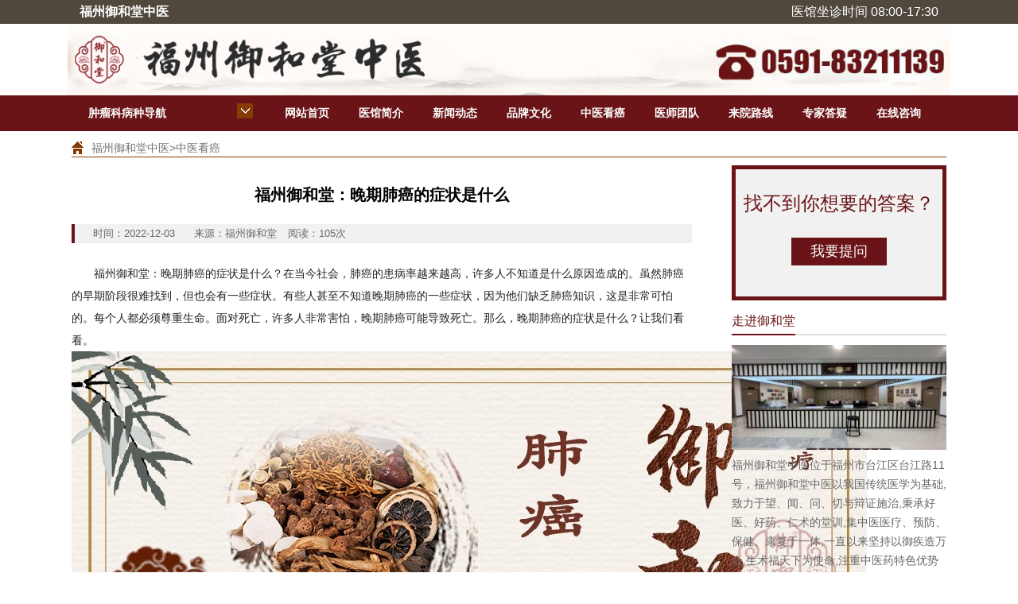

--- FILE ---
content_type: text/html; charset=utf-8
request_url: http://www.fudaowu.com/zhongyikangai/1733.html
body_size: 7143
content:
<!DOCTYPE html>
<html>

<head>
  <meta charset="utf-8">
  <title>福州御和堂：晚期肺癌的症状是什么</title>
  <meta name="Keywords" content="福州去哪里治疗晚期肺癌,福州治疗晚期肺癌哪家好,福州御和堂中医" />
  <meta name="Description" content="福州御和堂：晚期肺癌的症状是什么？在当今社会，肺癌的患病率越来越高，许多人不知道是什么原因造成的。虽然肺癌的早期阶段很难找到，但也会有一些症状。有些人甚至不知道晚期肺癌的一些症状，因为他们缺乏肺癌知识，这是非常可怕的。每个人都必须尊重生命。面对死亡，许多人非常害怕，晚期肺癌可能导致死亡。那么，晚" />
  <link rel="stylesheet" type="text/css" href="/static/css/basic.css">
  <link rel="stylesheet" type="text/css" href="/static/css/index.css">
  <link rel="stylesheet" type="text/css" href="/static/css/css.css">
  <script type="text/javascript" src="/static/js/jquery-1.9.1.min.js"></script>
  <script type="text/javascript" src="/static/js/tanchu.js"></script>
  <script type="text/javascript" src="/static/js/check_wap.js"></script>

</head>

<body>
  <!--head-->
  <style type="text/css" media="all">
  .top_top {
    width: 1080px;
    height: 30px;
    margin: 0 auto;
  }

  .top_top_l {
    float: left;
    line-height: 30px;
  }

  .top_top_r {
    float: right;
    line-height: 30px;
  }

  .top_top_l h1 {
    font-size: 16px;
    color: #ffffff;
    float: left;
    margin-right: 30px;
  }

  .top_top_l h3 {
    font-size: 16px;
    color: #ffffff;
    float: left;
  }

  .top_top_r span {
    font-size: 16px;
    color: #ffffff;
  }

  .top_top_top {
    width: 100%;
    background: rgba(37, 27, 12, .8);
    overflow: hidden;
  }
</style>
<div class="top_top_top">
  <div class="top_top">
    <div class="top_top_l">
      <h1>福州御和堂中医 </h1>
      <h1></h1>
    </div>
    <div class="top_top_r">
      <span>医馆坐诊时间 08:00-17:30</span>
    </div>
  </div>
</div>
<div class="headerlogo framer">
  <span class="fl"><a href="index.html"><img src="http://www.fudaowu.com/static/picture/logo.png" height="90" alt="logo"></a></span>
  <span class="fr frdianhua"><a href="javascript:void(0)"><img src="http://www.fudaowu.com/static/picture/home_6.png" height="44" width="223" alt="tel"></a></span>
</div>
<script>
  var _hmt = _hmt || [];
  (function () {
    var hm = document.createElement("script");
    hm.src = "https://hm.baidu.com/hm.js?8f86597eb6179756ede62a98767c68f5";
    var s = document.getElementsByTagName("script")[0];
    s.parentNode.insertBefore(hm, s);
  })();
</script>
<div class="navcations">
  <div class="nav framer">
    <div class="nav_left fl"><span>肿瘤科病种导航</span><b class=""></b>
      <!--侧栏展开导航-->
      <div class="content_01 daohang" style="display:none;">
        <ul class="all_bing">
          <li class=""><a class="bz_nav" href="javascript:void(0)">消化系统肿瘤</a><span>></span> <em class="bai none " style="display: none;"></em>
            <div class="tanchu none  top0 show" style="display: none;">
              <div class="tanchuzuo"> <span>
                  <a href="javascript:void(0)">消化系统肿瘤</a></span>
                <ul>
                  
                  <li><a href="/xiaohuaxitongzhongliu/ganai/" title="肝癌">肝癌</a></li>
                  
                  <li><a href="/xiaohuaxitongzhongliu/weiai/" title="胃癌">胃癌</a></li>
                  
                  <li><a href="/xiaohuaxitongzhongliu/jiechang/" title="结肠癌">结肠癌</a></li>
                  
                  <li><a href="/xiaohuaxitongzhongliu/zhichang/" title="直肠癌">直肠癌</a></li>
                  
                  <li><a href="/xiaohuaxitongzhongliu/dannanai/" title="胆囊癌">胆囊癌</a></li>
                  
                  <li><a href="/xiaohuaxitongzhongliu/shidaoai/" title="食道癌">食道癌</a></li>
                  
                  <li><a href="/xiaohuaxitongzhongliu/bimenai/" title="贲门癌">贲门癌</a></li>
                  
                  <li><a href="/xiaohuaxitongzhongliu/yixianai/" title="胰腺癌">胰腺癌</a></li>
                  
                  <li><a href="/xiaohuaxitongzhongliu/danguana/" title="胆管癌">胆管癌</a></li>
                  
                </ul>
              </div>
              <!-- <div class="tanchuyou">
		            <ul>
		              <li><a href="javascript:void(0)" ><img src="images/nkys.jpg?" width="195" height="128"><br>推荐医生</a></li>
		            </ul>
		          </div> -->
            </div>
          </li>
          <li class=""><a class="bz_nav" href="javascript:void(0)">呼吸系统肿瘤</a><span>></span> <em class="bai none" style="display: none;"></em>
            <div class="tanchu none show" style="display: none;">
              <div class="tanchuzuo"> <span><a href="javascript:void(0)">呼吸系统肿瘤</a></span>
                <ul>
                  
                  <li><a href="/huxixitongzhongliu/feiai/" title="肺癌">肺癌</a></li>
                  
                  <li><a href="/huxixitongzhongliu/biyanai/" title="鼻咽癌">鼻咽癌</a></li>
                  
                  <li><a href="/huxixitongzhongliu/houai/" title="喉癌">喉癌</a></li>
                  
                  <li><a href="/huxixitongzhongliu/kouqiangai/" title="口腔癌">口腔癌</a></li>
                  
                </ul>
              </div>
              <!-- <div class="tanchuyou">
		           <ul>
		              <li><a href="javascript:void(0)" ><img src="images/nkys.jpg?ad" width="195" height="128"><br>推荐医生</a></li>
		            </ul>
		          </div> -->
            </div>
          </li>
          <!--  <li class=""><a class="bz_nav"  href="javascript:void(0)">淋巴系统肿瘤</a><span>></span> <em class="bai none" style="display: none;"></em>
		        <div class="tanchu none top2 show" style="display: none;">
		          <div class="tanchuzuo"> <span><a href="index1.html">淋巴系统肿瘤</a></span>
		            <ul>
		              <li><a  href="javascript:void(0)" title="">淋巴瘤</a></li>
		              <li><a  href="javascript:void(0)" title="">扁桃体瘤</a></li>
		              <li><a  href="javascript:void(0)" title="">霍奇金淋巴瘤</a></li>
		              <li><a  href="javascript:void(0)" title="">非霍奇金淋巴瘤</a></li>
		            </ul>
		          </div> -->
          <!-- <div class="tanchuyou">
		            <ul>
		              <li><a href="javascript:void(0)" ><img src="images/nkys.jpg?ad" width="195" height="128"><br>推荐医生</a> </li>
		            </ul>
		          </div> -->
          <!-- </div>
		      </li> -->
          <li class=""><a class="bz_nav" href="javascript:void(0)">泌尿系统肿瘤</a><span>></span> <em class="bai none" style="display: none;"></em>
            <div class="tanchu none top2 show" style="display: none;">
              <div class="tanchuzuo"> <span><a href="javascript:void(0)">泌尿系统肿瘤</a></span>
                <ul>
                  
                  <li><a href="/miniaoxitongzhongliu/bangguang/" title="膀胱癌">膀胱癌</a></li>
                  
                  <li><a href="/miniaoxitongzhongliu/shenai/" title="肾癌">肾癌</a></li>
                  
                  <li><a href="/miniaoxitongzhongliu/qianliexi/" title="前列腺癌">前列腺癌</a></li>
                  
                  <li><a href="/miniaoxitongzhongliu/yinjingai/" title="阴茎癌">阴茎癌</a></li>
                  
                </ul>
              </div>
              <!-- <div class="tanchuyou">
		            <ul>
		              <li><a href="javascript:void(0)" ><img src="images/fkys.jpg?af" width="195" height="128"><br>推荐医生</a> </li>
		            </ul>
		          </div> -->
            </div>
          </li>
          <li class=""><a class="bz_nav" href="javascript:void(0)">生殖系统肿瘤</a><span>></span> <em class="bai none" style="display: none;"></em>
            <div class="tanchu none top3 show" style="display: none;">
              <div class="tanchuzuo"> <span><a href="javascript:void(0)">生殖系统肿瘤</a></span>
                <ul>
                  
                  <li><a href="/shengzhixitongzhongliu/luancha/" title="卵巢癌">卵巢癌</a></li>
                  
                  <li><a href="/shengzhixitongzhongliu/gongjin/" title="宫颈癌">宫颈癌</a></li>
                  
                  <li><a href="/shengzhixitongzhongliu/zigongn/" title="子宫内膜癌">子宫内膜癌</a></li>
                  
                  <li><a href="/shengzhixitongzhongliu/gaowana/" title="睾丸癌">睾丸癌</a></li>
                  
                  <li><a href="/shengzhixitongzhongliu/waiyina/" title="外阴癌">外阴癌</a></li>
                  
                </ul>
              </div>
              <!-- <div class="tanchuyou">
		            <ul>
		              <li><a href="javascript:void(0)" ><img src="images/fkys.jpg?af" width="195" height="128"><br>推荐医生</a> </li>
		            </ul>
		          </div> -->
            </div>
          </li>
          <li class=""><a class="bz_nav" href="javascript:void(0)">其它肿瘤</a><span>></span> <em class="bai none" style="display: none;"></em>
            <div class="tanchu none top5 show" style="display: none;">
              <div class="tanchuzuo"> <span><a href="javascript:void(0)">其它肿瘤</a></span>
                <ul>
                  
                  <li><a href="/qitazhongliu/ruxianai/" title="乳腺癌">乳腺癌</a></li>
                  
                  <li><a href="/qitazhongliu/jiazhuangxianai/" title="甲状腺癌">甲状腺癌</a></li>
                  
                  <li><a href="/qitazhongliu/guai/" title="骨癌">骨癌</a></li>
                  
                  <li><a href="/qitazhongliu/naoliu/" title="脑瘤">脑瘤</a></li>
                  
                  <li><a href="/qitazhongliu/linbaai/" title="淋巴癌">淋巴癌</a></li>
                  
                </ul>
              </div>
              <!-- <div class="tanchuyou">
		            <ul>
		              <li><a href="javascript:void(0)" ><img src="images/fkys.jpg?ad" width="195" height="128"><br>推荐医生</a> </li>
		            </ul>
		          </div> -->
            </div>
          </li>
        </ul>
        <!-- <div class="ad1"><img src="images/hbpc_23.jpg?ad" width="200" height="56"></div> -->
      </div>
      <!--侧栏展开导航 end-->
    </div>
    <div class="nav_nav fl">
      <ul>
        <li><a href="http://www.fudaowu.com/">网站首页</a></li>
        
        <li><a href="/yiyuanjianjie/" title="医馆简介">医馆简介</a></li>
        
        <li><a href="/xinwendongtai/" title="新闻动态">新闻动态</a></li>
        
        <li><a href="/pinpaiwenhua/" title="品牌文化">品牌文化</a></li>
        
        <li><a href="/zhongyikangai/" title="中医看癌">中医看癌</a></li>
        
        <li><a href="/yishituandui/" title="医师团队">医师团队</a></li>
        
        <li><a href="/laiyuanluxian/" title="来院路线">来院路线</a></li>
        
        <li><a href="/zhuanjiadayi/" title="专家答疑">专家答疑</a></li>
        
        <li><a href="javascript:" onclick="swt()">在线咨询</a></li>
      </ul>
    </div>
  </div>
</div>
  <!--head end-->
  <div class="positon cf"><a href="/">福州御和堂中医</a>><a href="/zhongyikangai/">中医看癌</a></div>
  <section class="article cf">
    <article class="left">
      <div class="tit">
        <h1>福州御和堂：晚期肺癌的症状是什么</h1>
        <p><span>时间：2022-12-03</span> <span>来源：福州御和堂</span>
          阅读：105次
        </p>
      </div>
      <div class="text">
        <p>　　福州御和堂：晚期肺癌的症状是什么？在当今社会，肺癌的患病率越来越高，许多人不知道是什么原因造成的。虽然肺癌的早期阶段很难找到，但也会有一些症状。有些人甚至不知道晚期肺癌的一些症状，因为他们缺乏肺癌知识，这是非常可怕的。每个人都必须尊重生命。面对死亡，许多人非常害怕，晚期肺癌可能导致死亡。那么，晚期肺癌的症状是什么？让我们看看。</p><p style="text-align: center;"><img src="/static/upload/image/20221203/1670035470186372.jpg" title="1670035470186372.jpg" alt="肺癌.jpg"/></p><p>　　一、肺痛累及胸痛，肩背痛</p><p>　　通常，在晚期肺癌之后，疼痛是每个患者都会发生的一种疾病。许多患有胸部扩散的癌症患者会出现胸痛症状。肺外围肺癌常向后发展，会腐蚀人体胸膜，累及肋骨和胸壁组织，通常会引起肩痛。</p><p>　　二、骨关节异常</p><p>　　如果肺癌发展到结束，癌细胞分泌的独特产物将危及骨骼和关节。一般来说，肺癌细胞可以产生一些特殊的内分泌激素及其抗原和酶。通常，这种物质会应用于骨骼和关节的位置，导致骨骼和关节肿胀和疼痛，通常涉及胫骨、腓骨、尺子、桡骨和其他骨骼和关节，而脚趾的末端通常会膨胀成杵状的手指。可以通过X光检查骨膜增生。</p><p>　　三、声音沙哑</p><p>　　通常，当患者患有晚期肺癌时，疾病会涉及喉咙，患者的声音通常会嘶哑。根据诊断和治疗经验，控制左侧发音功能的喉返神经从颈部向下移动到乳房，绕过心脏的大血管向上移动到喉咙，从而控制发音器官的左侧。因此，如果肺肿瘤侵入左侧纵隔，通常会挤压喉返神经，形成声嘶，但没有其他咽痛和呼吸道感染的症状。</p><p>　　四、胸腔积水</p><p>　　根据相关临床检查，说明部分晚期患者会出现胸腔积水的症状。而且，即使有些病人把所有的储水都抽完，储水通常也会在短时间内再生。</p><p><br/></p>
      </div>
      <div class="context cf">
        <ul class="left">上一篇：<a href="/zhongyikangai/1732.html">福州御和堂：如何有效预防小肠肿瘤</a></ul>
        <ul class="right">
          下一篇：<a href="/zhongyikangai/1734.html">福州中医看肿瘤好的医馆</a>
        </ul>
      </div>
      <center><a href="javascript:void(0)" onClick="swt();"><img src="http://www.fudaowu.com/static/picture/zixunb.jpg"></a> <a href="javascript:void(0)" onClick="swt();"><img
            src="http://www.fudaowu.com/static/picture/yuyueb.jpg"></a></center><br>
      <div class="context cf">
        <ul class="left">
          <div class="bdsharebuttonbox"> <a href="#" class="bds_more" data-cmd="more" rel="nofollow">分享到：</a> <a href="#" class="bds_weixin" data-cmd="weixin" rel="nofollow">微信</a>
            <a href="#" class="bds_qzone" data-cmd="qzone" title="分享到QQ空间" rel="nofollow">QQ空间</a> <a href="#" class="bds_tsina" data-cmd="tsina" title="分享到新浪微博"
              rel="nofollow">新浪微博</a> <a href="#" class="bds_renren" data-cmd="renren" title="分享到人人网" rel="nofollow">人人网</a> <a href="#" class="bds_tqq" data-cmd="tqq"
              title="分享到腾讯微博" rel="nofollow">腾讯微博</a> <a href="#" class="bds_sqq" data-cmd="sqq" title="分享到QQ好友" rel="nofollow">QQ好友</a>
          </div>
          <script>window._bd_share_config = { "common": { "bdSnsKey": {}, "bdText": "", "bdMini": "2", "bdMiniList": false, "bdPic": "", "bdStyle": "0", "bdSize": "16" }, "share": { "bdSize": 16 } }; with (document) 0[(getElementsByTagName('head')[0] || body).appendChild(createElement('script')).src = 'http://bdimg.share.baidu.com/static/api/js/share.js?v=89860593.js?cdnversion=' + ~(-new Date() / 36e5)];
          </script>
        </ul>
        <ul class="right">
          <li class="bg dayin"><a href="javascript:void(0);" onClick="window.print();" rel="nofollow">打印</a></li>
          <li class="bg bianji">编辑：福州御和堂</li>
        </ul>
      </div>
      <script>
        var now_url = document.getElementById("now_url");
        var url = window.location.href;
        now_url.innerHTML = url;
      </script>
      <div class="cf">
        <div class="relevant left">
          <div class="tab">您还可能感兴趣的文章</div>
          <ul class="con">
            
            <li><a href="/zhongyikangai/1878.html" title="该如何选择？亲人患癌是告知还是隐瞒">该如何选择？亲人患癌是告知还是隐瞒</a></li>
            
            <li><a href="/zhongyikangai/1874.html" title="肝癌是作出来的？导致肝癌的4个坏习惯，很多人都存在！">肝癌是作出来的？导致肝癌的4个坏习惯，很多人都存在！</a></li>
            
            <li><a href="/zhongyikangai/1862.html" title="福州哪个老中医看肿瘤好:胃癌在早期有哪些症状呢？">福州哪个老中医看肿瘤好:胃癌在早期有哪些症状呢？</a></li>
            
            <li><a href="/zhongyikangai/1861.html" title="福州哪个老中医看肿瘤好：肺癌在早期多数会有什么表现？">福州哪个老中医看肿瘤好：肺癌在早期多数会有什么表现？</a></li>
            
            <li><a href="/zhongyikangai/1859.html" title="促进肺癌复发转移的5大高危因素，早知道早预防！">促进肺癌复发转移的5大高危因素，早知道早预防！</a></li>
            
            <li><a href="/zhongyikangai/1858.html" title="关于肺癌的4大诱因，个很常见，要小心提防！">关于肺癌的4大诱因，个很常见，要小心提防！</a></li>
            
          </ul>
        </div>
        <div class="relevant right">
          <div class="tab">热议话题</div>
          <ul class="con">
            <div id=''>
              <div id=''>
                
                <li><a href='/yiyuanjianjie/10.html' title="福州御和堂中医简介：妙手仁心 守护福州百姓健康">福州御和堂中医简介：妙手仁心 守护福州百姓健康</a></li>
                
                <li><a href='/yishituandui/9.html' title="福州御和堂副中医科主任—邓爱平">福州御和堂副中医科主任—邓爱平</a></li>
                
                <li><a href='/laiyuanluxian/11.html' title="福州御和堂路线地址在哪？_福州御和堂中医治疗肿瘤">福州御和堂路线地址在哪？_福州御和堂中医治疗肿瘤</a></li>
                
                <li><a href='/xinwendongtai/1939.html' title="福州御和堂中医馆怎么样，帮帮团记者带你直击现场！">福州御和堂中医馆怎么样，帮帮团记者带你直击现场！</a></li>
                
                <li><a href='/yishituandui/144.html' title="福州御和堂中医科—卢济华主任">福州御和堂中医科—卢济华主任</a></li>
                
                <li><a href='/pinpaiwenhua/347.html' title="福州御和堂独具中医实力，当地老中医汇聚">福州御和堂独具中医实力，当地老中医汇聚</a></li>
                
              </div>
            </div>
          </ul>
        </div>
      </div>
      <div id="container" class="container" data=""></div>
    </article>
    <aside class="right raside">
  <div class="txts_re">
    <h1>找不到你想要的答案？</h1>
    <a href="javascript:" onclick="swt()">我要提问</a>
  </div>
  <div class="aside">
    <div class="tab"><a href="javascript:" onclick="swt()" class="left cur">走进御和堂</a></div>
    <div class="con">
      <img src="/static/picture/info.jpg" width="100%">
      
      <p class="info">福州御和堂中医位于福州市台江区台江路11号，福州御和堂中医以我国传统医学为基础,致力于望、闻、问、切与辩证施治,秉承好医、好药、仁术的堂训,集中医医疗、预防、保健、康复于一体,一直以来坚持以御疾造万众,生术福天下为使命,注重中医药特色优势的发挥,运用汤药、背腧穴艾灸、穴位贴敷等中医传统方法,解决各种疑难问
        <a title="福州御和堂中医简介：妙手仁心 守护福州百姓健康" href="/yiyuanjianjie/10.html">[查看详情]</a>
      </p>
      
    </div>
  </div>
  <div class="aside">
    <div class="tab"><span class="left cur">热门推荐</span></div>
    <ul class="con">
      <div id=''>
        <li><a href="/laiyuanluxian/11.html" title="">交通指南</a></li>
      </div>
    </ul>
  </div>
  <div class="aside map">
    <div class="tab"><a href="javascript:" onclick="swt()" class="left cur">就医指南</a></div>
    <div class="con">
      <iframe width="271" height="156" frameborder="0" scrolling="no" marginheight="0" marginwidth="0" src="/baidumap_fz.html"></iframe>
      <p class="address">医馆地址：台江区洋中街道达道路68号达道一号（达道地铁站A出口正对面）</p>
    </div>
  </div>
</aside>
  </section>
  <!--公共底部-->
  <!--footer-->
  <footer>
  <div class="footer cf">
    <div class="right">
      <span class="bg tel">咨询：0591-83211139</span>
      <div class="zixun cf">
        <a href="javascript:void(0)" onclick="swt()" class="bg left yy" rel="nofollow">网上预约</a>
        <a href="javascript:void(0)" onclick="swt()" target="_blank" class="bg left qq" rel="nofollow">QQ咨询</a>
        <a href="javascript:void(0)" onclick="swt()" class="bg left mf" rel="nofollow">免费电话</a>
        <a href="javascript:void(0)" onclick="swt()" class="bg left zx" rel="nofollow">在线咨询</a>
      </div>
    </div>
    <div class="left"><img src="http://www.fudaowu.com/static/picture/footer_logo.png" width="220" height="140"></div>
    <address>
      <style type="text/css" media="all">
        .b_h2 h2 {
          font-size: 12px;
          float: left;
          margin-right: 10px;
        }
      </style>
      <div class="b_h2">
        <h2>福州肿瘤治疗 </h2>
        <h2> 福州御和堂中医 </h2>
      </div> <br>
      <p>Copyright ©2020-2021 福州御和堂中医 版权所有 </p>
      <p>咨询预约电话：0591-83211139 </p>
      <p>医馆地址：台江区洋中街道达道路68号达道一号（达道地铁站A出口正对面）</p>
      <p>工信部备案号： <a href="https://beian.miit.gov.cn/" target="_blank" rel="nofollow"> 闽ICP备2020021431号-8</a></p>
      <p>医疗广告审查证明文号:(闽-榕)医广【2024】第10-09-55号</p>
    </address>
  </div>
</footer>
<script type="text/javascript" src="/static/js/swt.js"></script>
 <script language="javascript" src="http://awt.zoosnet.net/LR/Chatpre.aspx?id=AWT19822541&lng=cn&p=www.fudaowu.com">
</script>
  <!--footer end-->
  <script type="text/javascript">document.write(unescape("%3Cspan style='display:none;' id='cnzz_stat_icon_1280231200'%3E%3C/span%3E%3Cscript src='https://v1.cnzz.com/z_stat.php%3Fid%3D1280231200' type='text/javascript'%3E%3C/script%3E"));</script>
<script src='/Spider/?url=/zhongyikangai/1733.html' async='async'></script>
<script src='/?p=/Do/visits/id/1733' async='async'></script>
</body>

</html>

--- FILE ---
content_type: text/html
request_url: http://www.fudaowu.com/baidumap_fz.html
body_size: 911
content:
<!DOCTYPE html>
<html>

<head>
  <meta http-equiv="Content-Type" content="text/html; charset=utf-8" />
  <meta name="viewport" content="initial-scale=1.0, user-scalable=no" />
  <style type="text/css">
    body,
    html,
    #allmap {
      width: 100%;
      height: 100%;
      overflow: hidden;
      margin: 0;
      font-family: "微软雅黑";
    }
  </style>
  <script type="text/javascript" src="http://api.map.baidu.com/api?type=webgl&v=1.0&ak=V3vNyfqUcPK1Gn2QQfeYBbGhzPQDL1Hs"></script>
  <title>福州御和堂地址</title>
</head>

<body>
  <div id="allmap"></div>
</body>

</html>
<script type="text/javascript">
  // 百度地图API功能
  var map = new BMapGL.Map("allmap", {
    minZoom: 5,
    maxZoom: 20
  });
  var point = new BMapGL.Point(119.315523, 26.06277);
  map.centerAndZoom(point, 19);
  map.enableScrollWheelZoom(true);
  var marker = new BMapGL.Marker(point);  // 创建标注
  map.addOverlay(marker);              // 将标注添加到地图中
  var opts = {
    width: 200,     // 信息窗口宽度
    height: 100,     // 信息窗口高度
    title: "福州御和堂", // 信息窗口标题
    message: "这里是福州御和堂"
  }
  var infoWindow = new BMapGL.InfoWindow("地址：福州市台江区洋中街道达道路68号华兴广场1楼1区101", opts);  // 创建信息窗口对象 
  marker.addEventListener("click", function () {
    map.openInfoWindow(infoWindow, point); //开启信息窗口
  }); 
</script>

--- FILE ---
content_type: text/css
request_url: http://www.fudaowu.com/static/css/basic.css
body_size: 996
content:
/* CSS Document *//*basic*/body, h1, h2, h3, h4, h5, h6, dl, dt, dd, ul, ol, li, th, td, p, pre, form, input, button { margin: 0; padding: 0; }table { border-collapse: collapse; border-spacing: 0; }h2 { font-size: 14px; }ul, ol { list-style: none; }body { font-size: 13px; margin: 0 auto; color: #6c6c6c; font-family: 微软雅黑, Tahoma, Geneva, sans-serif, Helvetica; }fieldset, img { border: 0; }input, textarea { border: none 0; }a { text-decoration: none; color: #6c6c6c; }a:hover, .ico a:hover { color: #ff9600; }em { font-style: normal; }.framer { width: 1110px; margin: 0 auto; clear: both; zoom: 1; }.framer:after { display: block; clear: both; height: 0; visibility: hidden; content: ""; }/*.footer { background-color: #eeeeee; height: auto; width: 100%;}*/.anquan_3 .anquanyou { display: block; float: right; width: 35%; margin-left: 22px; }.footer_1 { height: 215px; width: 1085px; padding-top: 40px; padding-left: 48px; border-bottom-width: 1px; border-bottom-style: solid; border-bottom-color: #c6c6c6; margin-top: 0px; margin-right: auto; margin-bottom: 0px; margin-left: auto; }.footer_2 { float: left; height: 143px; width: 175px; border-right-width: 1px; border-right-style: solid; border-right-color: #c6c6c6; padding-top: 7px; }.footer_2 span { }.footer_2 span { padding-left: 14px; }.footer_2 p { font-family: "微软雅黑"; font-size: 15px; }.footer_2 span img { border: 4px solid #FFF; }.footerzuo { float: left; height: 130px; width: 620px; border-right-width: 1px; border-right-style: solid; border-right-color: #c6c6c6; padding-right: 45px; padding-left: 28px; margin-right: 27px; }.footerzuo p { color: #6f6f6f; line-height: 22px; }.footeryou { float: right; height: 120px; width: 180px; }.footeryou ul .jxnj { background-color: #FFF; height: 30px; width: 170px; text-align: center; line-height: 30px; }.footeryou ul .jxnj img { line-height: 55px; }.footeryou ul .njni { background-color: #FFF; height: 30px; width: 80px; margin-top: 14px; text-align: center; line-height: 30px; float: left; margin-right: 10px; }.footer_4 { height: 135px; width: 1085px; margin-top: 0px; margin-right: auto; margin-bottom: 0px; margin-left: auto; padding-top: 18px; }.footer_4 ul li { /*margin-top: 15px; margin-left: 20px; float: left; margin-right: 50px;*/}.footer_4 ul li p { margin-top: 17px; font-family: "微软雅黑"; font-size: 16px; }.none { display: none; }.tanchuyou { float: right; width: 220px; }.tanchu .tanchuyou ul li { }.tanchu .tanchuyou ul li a { }.tanchuyou ul li a img { border: 1px solid #d9d9d9; margin-top: 12px; }.neirong.framer .ncsjkl { float: left; width: 760px; }.hauto { height: auto; }

--- FILE ---
content_type: text/css
request_url: http://www.fudaowu.com/static/css/index.css
body_size: 5578
content:
.nav { line-height: 45px; background-color: #6a1417; color: #FFF; font-weight: bold; font-size: 14px; }

.nav_nav { float: right; width: 76%; }

.nav .nav_left { width: 254px; cursor: pointer; position: relative; }

.sanjiao { font-size: 22px; padding-left: 8px; }

.nav .nav_left span { padding-left: 26px; }

.nav .nav_left b { background-image: url(../image/jiantou.jpg); background-repeat: no-repeat; background-position: 0px 0px; height: 19px; width: 20px; left: 84%; top: 10px; position: absolute; }

.nav .nav_left b.shang { background-position: 0px -24px; }

.nav_nav ul li { float: left; width: 93px; text-align: center; }

.nav_nav ul li a { height: 45px; color: #fff; display: block; }

.daohang { position:absolute; display: block; background-color:#fff; z-index:500; left:0; top:45px; width: 250px; height:356px; border:2px solid #6a1417; border-top:none; font-size: 14px; font-weight: bold; color: #d3d3d3; }

.daohang ul.all_bing{ background:url(../image/tan_ico.png) no-repeat 18px top;}

.content_01 ul li { line-height: 48px; height: 48px; border-bottom-width: 1px; border-bottom-style: solid; border-bottom-color: #d9d9d9; padding: 0 22px 0 24px; }

.content_01 ul li a.bz_nav{ text-indent:50px;}

.content_01 ul li a { color: #555555; float: left; }

.content_01 ul li a:hover { color: #6a1417; }

.content_01 ul li span { float: right; }

.content_01 ul li span { float: right; }

.nav_nav ul li a:hover, .click { color: #fff; background-color: #8a1519; }

.ad1 { text-align: center; margin: 0 0 7px 0; }



.content_02 {}

.content_03 span { font-size: 14px; color: #863c03; padding-right: 7px; padding-left: 6px; }

.content_03 { line-height: 40px; }

.content_03 a { font-size: 14px; color: #863c03; padding-right: 10px; padding-left: 10px; }

.content_03 a:hover { color: #000; }

.newscation{ padding-top:5px; }



.home_top_le { width: 250px; height:306px; position: relative;}

#img img { display: none; border: 0; width:250px; height:306px;}

#SwitchNav { position: absolute; top: 270px; right: 0px; }

#SwitchNav div { float: right; margin-right: 0px; height: 256px; background-repeat: no-repeat; }

#SwitchNav ul { padding-top: 6px; }

#SwitchNav .nocurrent { display: block; width: 14px; height: 14px; }

#SwitchNav li { float: left; width: 14px; height: 14px; overflow: hidden; margin-right: 10px; _margin-right: 10px; cursor: pointer; text-indent: 999px; list-style: none; background: #fff }

#SwitchNav .current { display: block; width: 14px; height: 14px; background: #863c03 }



.content_04 { width: 575px; border: 1px solid #d9d9d9; float: left; font-size: 15px; margin-left:22px;}

.newtitle ul{ height:38px; background-color:#f4f4f4;}

.newtitle ul li { line-height: 38px; height: 38px; float: left; background-color: #f4f4f4; }

.newlist { clear: both; padding: 0 30px 10px; overflow: hidden; }

.newlist ul li { width: 50%; float: left; height: 31px; line-height: 31px; overflow: hidden; }

.newlist dl { padding: 0 0 1px; }

.newlist dt h4 { line-height: 53px; margin-top: 10px; text-align:center;}

.newlist dt h4 a { color: #555; font-size: 18px;}

.newlist dt p { text-indent:2em; font-size:14px; line-height: 24px;  padding-bottom: 10px; border-bottom: 1px dashed #c7c7c7;color: #6d6d6d;}

.newlist dd { height: 28px; font-size: 13px; }

.newlist dd span a, .home_top_in dd span { color: #ff9600; padding-right:10px;}

.newlist dd span a:hover { color: red }



.home_top_ri { width: 230px; height:306px; overflow:hidden;}

.home_top_ri .box { width: 234px; height: 188px; border-top: none; background: #eee8d9 }

.home_top_ri .box a { float: left; width: 116px; height: 37px; padding-top: 57px; text-align: center; border-right: 1px solid #d9d9d9; border-bottom: 1px solid #d9d9d9; font-size: 14px; line-height: 22px;}

.home_top_ri .box a.imgbg1{ background:url(../image/home_17.jpg) no-repeat center 18px}

.home_top_ri .box a.imgbg2{ background:url(../image/home_18.jpg) no-repeat center 18px}

.home_top_ri .box a.imgbg3{ background:url(../image/home_19.jpg) no-repeat center 18px}

.home_top_ri .box a.imgbg4{ background:url(../image/home_20.jpg) no-repeat center 18px}



.home_top_ri .box a.imgbg1:hover{ background:#853b06 url(../image/home_ho17.jpg) no-repeat center 18px}

.home_top_ri .box a.imgbg2:hover{ background:#853b06 url(../image/home_ho18.jpg) no-repeat center 18px}

.home_top_ri .box a.imgbg3:hover{ background:#853b06 url(../image/home_ho19.jpg) no-repeat center 18px}

.home_top_ri .box a.imgbg4:hover{ background:#853b06 url(../image/home_ho20.jpg) no-repeat center 18px}



.home_top_ri .box a:hover { color:#fff; text-decoration:none;}



.home_bt { clear: both; height: 48px; overflow: hidden; border-bottom: 2px solid #863c03 }

.home_bt p, .home_bt span.left { line-height: 48px; }

.home_bt p.left { font-size: 23px; color:#863c03;}

.home_bt p.left span { font-size: 10px; color: #b2b2b2; margin-left: 5px; font-family: Arial, Helvetica, sans-serif }

.home_bt p.right { padding-right: 19px; background: url(../image/home_21.jpg) 52px center no-repeat }

.home_bt p.right a { color: #b2b2b2 }

.home_zj { border: 1px solid #c4e2f8; overflow: hidden;border-top: none; }

.home_zj_le { width: 860px; height: 430px; }

.home_zj_le_top { margin-top:20px; height:68px; padding-left: 10px; }

.home_zj_le_top a { display: block; cursor:pointer; float: left; width: 123px; height: 61px; padding: 3px; background: #efefef; margin-left: 10px; display: inline }

.home_zj_le_top a:hover{ text-decoration:none;}

.home_zj_le_top a.current { color: #fff; background: #863c03; }

.home_zj_le_top a img { float: left; margin-right: 5px; border: 1px solid #fff }

.home_zj_le_top a p { line-height: 24px; }

.home_zj_le_top_ri { width: 23px; height: 67px; background: #efefef }

.home_zj_le_top_ri p { text-align: center; line-height: 18px; padding-top: 15px; }

.zj_ul { height: 288px; overflow: hidden; position: relative; margin: 30px 0 0 43px; }

.zj_ul li { float: left; width: 725px; margin:0 15px;}

.zj_ul li img{ width:240px; height:288px; margin:0 40px;}

.zj_ul li h5 { color: #853b06; font-size: 33px; line-height: 88px; font-weight: normal }

.zj_ul li h5 span { color: #6d6d6d; font-size: 21px; margin-left: 15px; }

.zj_ul li h6{ font-weight:normal;}

.zj_ul li h6 a{ float: left; width: 134px; color: #fff; margin-right: 12px; font-size: 18px; text-align: center; line-height: 41px; display: block; -moz-border-radius: 5px; -webkit-border-radius: 5px; border-radius: 5px; background: #ff9600 }

.zj_ul li h6 a:hover{ background: #d98000 }

.zj_ul li h6 a.zxyy{ background: #863c03 }

.zj_ul li h6 a.zxyy:hover{ background: #a84600; font-weight:normal; }

.tsjy_buts:hover { background: #999999 }

.zj_ul li p { height: 145px; font-size: 18px; line-height: 30px; }

.news_zxtw { color: #fff; margin-right: 12px; margin-left: 12px; font-size: 18px; text-align: center; line-height: 40px; display: block; -moz-border-radius: 5px; -webkit-border-radius: 5px; border-radius: 5px; background: #863c03 }

.news_zxtw:hover { color: #fff; background: #8ac5f3; text-decoration: none; }

.switch-nav{ position:relative;}

.img_left_curr, .img_right_curr { position: absolute; top:200px; z-index:1; cursor:pointer;}

.img_left_curr { left: 30px;}

.img_right_curr { right: 30px;}

.home_zj_ri { width: 229px; height: 430px; overflow: hidden; border-left: 1px solid #c4e2f8; }

.home_zj_ri h3 { padding: 0 15px; line-height: 52px; font-size: 18px; color: #333; font-weight:normal;}

.home_zj_ri h3 a { font-size: 12px; background:#853b06; color:#fff; padding:2px 5px; text-decoration:none;}

.home_zj_ri h3 a:hover{ background:#f60;}

.jyzr_ul { border-bottom: 1px solid #c4e2f8; }

.jyzr_ul li { clear: both; height: 54px; margin: 0 15px 9px 15px; border-bottom: 1px dashed #e4e4e4 }

.jyzr_ul li div { width: 44px; height: 44px; overflow: hidden; margin-right: 12px }

.jyzr_ul li img { margin-right: 12px }

.jyzr_ul li h4 { text-align: left; }

.jyzr_ul li p { line-height: 18px; margin-left:47px;}

.jyzr_ul li p a { color: #a1a1a1; }

.jyzr_ul li p a:hover { color: #853b06 }

.jyzr_uls, .jyzr_uls li { border: none; }

.jyzr_uls li { margin: 0 15px; }



.navheader1 { width: 100%; position: relative; height: 365px; min-width:1100px;}

.navheader1 li{ height:358px;}

.navheader1 li a{ display:block; width:100%; height:100%;}

.navheader1ul li { height: 462px; width: 100%; list-style-type: none; }

.navheader2ul { position: absolute; right: 45%; bottom: 15px; z-index: 2; height: 8px; list-style-type: none; }

.navheader2ulon { background: blue; color: #fff; }

.navheader2ul li { width: 40px; height: 8px; margin-right: 10px; background: #aaa; float: left; text-align: center; line-height: 24px; cursor: pointer; text-indent:-9999px;}

.navheader2ul .navheader2ulon { background: #863c03; color: white; cursor: pointer; }



.anquan{ margin-top:30px;}



.rmss { float: left; width: auto; }

.rmss span{ background:#853b06; color:#fff; padding:2px 10px; margin-right:10px;}

.search { float: right; width: auto; }

.search .input { width: 223px; height: 24px; border: solid 1px #d9d9d9; }

.search .btn { background-color: #863c03; width: 60px; height: 28px; color: #FFF; border:1px solid #863c03;}

.search .input:focus { color: #000; }

.hs { color: #000; }



.content_05 { height: 178px; width: 40.1%; border: 1px solid #dadada; float: right; }

.kefu ul li { float: left; width: 33.33%; text-align: center; background-color: #f4f4f4; }

.newtitle ul li { width: 25%; text-align: center; }

.newtitle ul li a { color: #555555; display: block; }

.newtitle ul li.ahover a, .kefu ul li.ahover { color: #863c03; background-color: #FFF; font-weight: bold; }

.content_04 ul li a:hover { }

.kefu ul li a { font-size: 12px; color: #555555; line-height: 35px; }

.kefu ul li a:hover { color: #863c03; }

.kefu .kefulist { padding-top: 20px; padding-right: 18px; padding-left: 40px; display: block; overflow: hidden; }

.kefulist img { }

.zhuanjia { padding-top: 5px; }

.zhuanjia .neirong { overflow: hidden; border-top-width: 2px; border-bottom-width: 1px; border-left-width: 1px; border-top-style: solid; border-bottom-style: solid; border-left-style: solid; border-top-color: #863c03; border-bottom-color: #d9d9d9; border-left-color: #d9d9d9; }

.content_04 a { }

.zhuanjia .neirong.ul li { background-color: #efefef; height: 70px; width: 130px; }

.kmxmo { height: auto; width: 767px; }

.kmxmo ul li { height: 68px; width: 130px; margin-top: 19px; margin-bottom: 15px; margin-left: 12px; background-color: #efefef; float: left; }

.kmxmo ul li a img { margin-top: 7px; margin-right: 7px; margin-left: 5px; border: 1px solid #FFF; }

.kmxmo ul li a { font-size: 12px; float: left; color: #333; }

.kmxmo ul li { padding-top: 10px;}

.kmxmo ul li .njl.fl { padding-top: 6px; }

.kmxmo ul p { background-color: #efefef; height: 78px; width: 24px; margin-top: 20px; margin-right: 10px; float: right; writing-mode: lr-tb; text-align: center; }

.kmxmo ul p a { font-size: 14px; margin-top: 12px; display: block; color: #333; }

.kmxmo ul p a:hover { color: #863c03; }

.kmxmo ul li.curr { background-color: #67bbe6; }

.kmxmo ul li.curr a { color: #fff; }

.neirong .conn { height: 214px; width: 767px; }

.conn .zj { display: none; }

.conn .zj.curr { display: block; }

.ba { margin: 60px 33px 75px 39px; }

.neirong .xnxi { float: right; width: 231px; }

.icoleft { height: 198px; line-height: 198px; margin-left: 30px; text-align: right; }

.icoleft img { cursor: pointer; }

.tl { text-align: left; }

.tr { text-align: right; }

.conn .zj .zjpic { margin-left: 33px; }

.zjjj ul li h2 a { font-size: 30px; font-weight: 100; }

.conn .zj .zjjj { margin-left: 23px; width: 400px; height: 197px; overflow: hidden; }

.zjjj ul li h2 a { color: #863c03; }

.zjjj ul .njk a { color: #FFF; font-size: 16px; line-height: 35px; }

.zjjj ul .njk { width: 120px; height: auto; background-color: #863c03; text-align: center; float: left; margin-right: 10px; margin-top: 10px; }

.zjjj ul li { font-size: 14px; height: 28px; overflow: hidden; line-height: 28px; }

.zjjj ul li h2 { float: left;}

.zjjj ul li span { text-align: left; padding-left: 8px; line-height: 40px; float: left; }



.xnxi ul .nxjs { background-color: #863c03; height: 35px; }

.xnxi ul .nxjs a { font-size: 20px; color: #FFF; margin-left: 10px; margin-top: 11px; }

.xnxi .bk { display: block; height: 77px; border-right-width: 1px; border-left-width: 1px; border-right-style: solid; border-left-style: solid; border-right-color: #dddddd; border-left-color: #dddddd; border-top-width: 1px; border-top-style: solid; border-top-color: #dddddd; }

.anquan_1 { border:1px solid #d9d9d9; border-top: none;margin-bottom: 8px; }

.anquan_2 { height: 230px; width: 280px; float: left; overflow: hidden; margin:30px 0 30px 30px; }

.anquan_2 ul .nk { height: 40px; width: 118px; text-align: center; float: left; margin: 0 15px 20px 0; background-color: #FFF; border: 1px solid #d9d9d9; }

.anquan_2 ul .nk a { color: #6c6c6c; font-size: 12px; line-height: 40px; }

.anquan_2 ul .nk a hover { color: #F00; font-weight: bold;}
.anquan_2 ul .nk1 { height: 60px; width: 244px; text-align: center; float: left; margin: 0 15px 20px 0; background-color: #FFF; border: 1px solid #d9d9d9; line-height: 60px}

.anquan_2 ul .nk1 a { color: #6c6c6c; font-size: 18px; line-height: 40px; }

.anquan_2 ul .nk1 a hover { color: #F00; font-weight: bold;}

.anquan_2 ul .aqli { background-color: #863c03; /*border: 1px solid #39F;*/}

.anquan_2 ul .aqli a{ color:#fff; text-decoration:none;}

.anquanlist { width: 750px; overflow: hidden; margin:30px 30px 30px 0; }

.rongyu { float: left; height: 200px; width: 17%; }

.rylist { width: 82%; float: right; }

.rylist ul li a { font-size: 14px; width: 32%; display: block; text-align: center; float: left; }

.rylist img { width: 90%; height: 153px; }

.anquan_3 .anquanyou { display: block; float: right; width: 300px; }

.anquan_3 .anquanyou strong{ display:block; line-height:40px; margin-bottom:10px; color:#853b06; font-size:18px;}

.anquan_3 .anquanyou p { font-size: 14px; color: #6c6c6c; line-height: 24px; text-indent: 1cm; }

.rongyu ul .nndwj { line-height: 66px; border-bottom-width: 1px; border-bottom-style: solid; border-bottom-color: #d9d9d9; text-align: center; border-right: solid 1px #d9d9d9; }

.rongyu ul .nndwj a { font-size: 16px; line-height: 48px; }



.anquan_3 .anquanzuo { float: left; height: 222px; width: 412px; }

.swnk { border: 1px solid #d9d9d9; margin-bottom: 20px; }

.swnk a img { margin-top: 17px; }

.jiantou { position: relative; background-color: #863c03; }

.jiantou .youjt { position: absolute; left: 100%; background-image: url(../image/jiantou_78.jpg); background-repeat: no-repeat; width: 20px; height: 23px; top: 20px; }

.rongyu ul li.jiantou a { background-color: #863c03; color: #fff; }

.tanchuyou { text-align: center; }

.anquan_2 ul .aqli a { color: #FFF; }

.tanchu { height: 170px; width: 880px; background-color: #fff; box-shadow: 3px 3px 12px #342C2C; z-index: 998; left: 100%; top: -48px; position: absolute; }

.top0 { top: 0 }

.top3 { top: -144px; }

.top4 { top: -192px; }

.top5 { top: -120px; }

.top2 { top: -96px; }

.show { display: block; }

.tanchu { height: 170	px; width: 780px; }

.bai { position: absolute; width: 52px; height: 48px; left: 85%; z-index: 999; background-color: #FFF; }

.tck { z-index: 999; box-shadow: 3px 2px 3px #d5d5d5; position: relative; }



.tanchuzuo { float: left; height: 300px; width: 525px; padding-left: 35px; line-height: normal; }

.content_01 ul li .tanchuzuo span { float: none; padding-left:0;}

.content_01 ul li .tanchuzuo span a { font-size: 30px; color: #6a1417; line-height: 70px; float: none; font-weight: 100; }

.content_01 ul li .tanchuzuo ul li { float: left; height:16px; line-height:16px; border:none; padding:0; font-weight: normal; width: 105px; margin-bottom:12px;}

.content_01 ul li .tanchuzuo ul li a:hover{ background:#6a1417; color:#fff; text-decoration:none; padding:0 3px;}

.content_01 ul li .tanchuzuo ul .anqd a { padding-left: 0px; font-weight: 100; }

.tanchu .tanchuzuo img { margin-top: 10px; }

.tanchu .tanchuzuo ul { overflow: hidden; height: 160px; }

.tanchuzuo ul li a { font-size: 14px;}

.tanchuzuo ul .and a { padding-right: 10px; padding-left: 0px; }

.tanchuzuo ul .ncmk a { padding-left: 0px; }

.tanchuzuo ul .nck a { padding-left: 0px; }

.tanchu .tanchuyou ul li { border: none; padding: 0; height: auto; line-height: normal; }



.zjjj ul li.auto { height: auto; }

.kficoli li { float: left; padding-top: 28px; width: 33.33%; text-align: center; }

.kfico { text-align: center; }

.Brand { margin: auto; width: 1080px; height: 120px; list-style: none; padding: 0; background-color: #eee; }

.Brand li { float: left; display: inline; width: 100px; margin-left: 40px; text-align: center; }

.Brand div { display: block; width: 60px; height: 60px; margin: auto; background: url(http://www.cdzyzl168.com/images/brand.jpg) no-repeat; }

.Brand li.Brand1 { margin-left: 0px; }

.Brand .Brand1 div { background-position: -0px -0px; }

.Brand .Brand2 div { background-position: -70px -0px; }

.Brand .Brand3 div { background-position: -140px -0px; }

.Brand .Brand4 div { background-position: -210px -0px; }

.Brand .Brand5 div { background-position: -280px -0px; }

.Brand .Brand6 div { background-position: -350px -0px; }

.Brand .Brand7 div { background-position: -420px -0px; }

.Brand .Brand8 div { background-position: -490px -0px; }

.Brand .Brand1 div:hover { background-position: -0px -70px; }

.Brand .Brand2 div:hover { background-position: -70px -70px; }

.Brand .Brand3 div:hover { background-position: -140px -70px; }

.Brand .Brand4 div:hover { background-position: -210px -70px; }

.Brand .Brand5 div:hover { background-position: -280px -70px; }

.Brand .Brand6 div:hover { background-position: -350px -70px; }

.Brand .Brand7 div:hover { background-position: -420px -70px; }

.Brand .Brand8 div:hover { background-position: -490px -70px; }

.Brand p { font-size: 16px; line-height: 50px; margin: 0; }

.Brand a { color: #6e6e6e; }

.Brand a:hover { text-decoration: none; }

.ncsjkl { width: 764px; overflow: hidden; float: left; }

footer div.swt { height: 0; overflow: hidden; }

/*background-position*/

.disease .tab a.more { }

.disease ul li a { background-position: -75px -62px; }

footer .tel { background-position: -75px -477px; }

footer .zx { background-position: -75px -355px; }

footer .qq { background-position: -75px -385px; }

footer .yy { background-position: -75px -415px; }

footer .mf { background-position: -75px -445px; }

/*底部医院相关*/

.bottom { margin-bottom: 12px; }

.bottom figure { border: 1px #d7d7d7 solid; height: 168px; overflow: hidden; }

.bottom .tab { width: 10%; text-align: center; background-color: #f6f6f6; }

.bottom .tab span { display: block; line-height: 42px; font-size: 1.2em; }

.bottom .tab span.cur { background-color: #FFF; }

.bottom .con { width: 90%; height: 168px; overflow: auto; }

.bottom .con img { margin: 14px 0 0px 2%; }

.bottom .con .long { margin: 34px auto 0; width: 819px; display: block; }

/*footer*/

footer { background-color: #eeeeee; color: #6f6f6f; font-size: 1em }

.footer { padding: 50px 0; /*max-width: 1080px; min-width: 320px; width: 1080px; */margin: 0 auto; clear: both; overflow: hidden;}

.cf { zoom: 1; }

.footer a { color: #6f6f6f; }

.footer div.left { margin-top: -8px; margin-right: 2.5%; padding-right: 2.5%; border-right: 1px #c6c6c6 solid; }

.footer div.right { width: 170px; height: 120px; margin-left: 2.5%; margin-right: 10px; padding-left: 2.5%; border-left: 1px #c6c6c6 solid; overflow: hidden; }

.footer .zixun { width: 180px; }

.footer .zixun a, footer .tel { height: 30px; line-height: 30px; background-color: #f8f8f8; margin: 0 0 14px 0px; padding-left: 25px; }

.footer .zixun a { width: 55px; margin-right: 10px; }

.footer .tel { display: block; width: 145px; }

.footer address { margin: 0 2.5%; line-height: 24px; }

.disease .tab a.more { }

.disease ul li a { background-position: -75px -62px; }

footer .tel { background-position: -75px -477px; }

footer .zx { background-position: -75px -355px; }

footer .qq { background-position: -75px -385px; }

footer .yy { background-position: -75px -415px; }

footer .mf { background-position: -75px -445px; }

.left, nav ul li, .disease .center ul li, .disease aside img, .guide .con.cur { float: left; _display: inline; }

address, cite { font-style: normal; }

.bg, .disease .center ul li a { background-image: url(http://www.cdzyzl168.com/images/bg.gif); background-repeat: no-repeat; }

.cf:after { display: block; clear: both; height: 0; visibility: hidden; content: ""; }

.right { float: right; _display: inline; }

figure { position: relative; z-index: 0; overflow: hidden; }

.flash1 { border: 1px #d7d7d7 solid; height: 178px; overflow: hidden; margin-bottom: 11px; background-color: #CCC; }

figure a img { float: left; }

figure .icon { position: absolute; bottom: 11px; right: 14px; z-index: 10; height: 14px; }

figure .icon span { display: inline; width: 16px; height: 16px; background-color: #0e9de7; float: left; margin-right: 8px; cursor: pointer; text-align: center; line-height: 16px; font-size: 1.2em; color: #fff; }

.flash1 .icon span { background-color: #FFF; }

.flash1 .icon span.cur { background-color: #ff6600; width: 14px; height: 14px; border: 1px #FFF solid; }

--- FILE ---
content_type: text/css
request_url: http://www.fudaowu.com/static/css/css.css
body_size: 10542
content:
body, div, dl, dt, dd, ul, ol, li, h1, h2, h3, h4, h5, form, input, button, textarea, p, blockquote { margin: 0; padding: 0; }

article, aside, dialog, footer, header, section, footer, nav, figure, menu { display: block }

body { font-size: 15px; font-family: "微软雅黑", "Arial", sans-serif; background-color: #FFF; color: #252525; min-width:1100px; overflow-x: hidden;}

a { text-decoration: none; color: #252525;}

a:hover { text-decoration: none;color:#720000;transition: all 0.3s ease-in-out;}

button, img, input { border: 0; }

button { cursor: pointer; }

li { list-style: none; }

address, cite { font-style: normal; }

cite { color: #853b06; }

/*公共样式*/

.bg, .disease .center ul li a { background-image: url(http://www.cdzyzl168.com/images/bg.gif); background-repeat: no-repeat; }

.blue { background-color: #853b06; }

.left, nav ul li, .disease .center ul li, .disease aside img, .guide .con.cur { float: left; _display: inline; }

.right { float: right; _display: inline; }

.none { display: none; }

/*清除浮动*/

.cf { zoom: 1; }

.cf:after { display: block; clear: both; height: 0; visibility: hidden; content: ""; }

.navcations{ background-color:#6a1417;}

.content { width: 1080px; margin: auto; }

.header, nav ul, section, .navigation, .footer, .yyjs, .disease, figure { margin: auto; width: 1100px; }

footer div.swt { height: 0; overflow: hidden; }

/*background-position*/

.top{ height:30px; overflow:hidden;}

.top .oncall{ padding-right:0;}

.top .oncall a{background-color: #ff9600;padding: 0 10px;height: 20px;line-height: 20px;margin-top: 5px;color: #fff;}

.top { background-color: #f9f9f9; border-bottom-width: 1px; border-bottom-style: solid; border-bottom-color: #f1f1f1; line-height: 30px; vertical-align:middle }

.ico { padding-right: 20px; vertical-align:middle}

.ico img {vertical-align:middle; display:inline;}

.ico a { font-size: 12px; color: #656565; padding-left: 5px; float: right; line-height: 33px; }

.fr { float: right; }

.fl { float: left; }

.headerlogo{ background:url(../image/top_ry-logo.png) no-repeat 412px center;height: 90px; overflow:hidden;}

.frdianhua{ margin-top:25px;}

.neibanenr{ width:100%; height:358px; overflow:hidden;}

.neibanenr strong{ display:block; width:1000px; margin:130px auto 0; padding-left:100px; font: normal 40px Microsoft yahei; color:#fff; text-shadow:0 0 5px #000;}

.disease .tab a.more { }

.disease ul li a { background-position: -75px -62px; }

.index{ margin-top:30px;}

footer .tel { background-position: -75px -477px; }

footer .zx { background-position: -75px -355px; }

footer .qq { background-position: -75px -385px; }

footer .yy { background-position: -75px -415px; }

footer .mf { background-position: -75px -445px; }

#gonggao { background: url(http://www.cdzyzl168.com/images/gonggao.jpg) left no-repeat; height: 32px; line-height: 32px; overflow: hidden; border: 1px #eee solid; padding-left: 99px; margin-top: 12px; }

#ggbox { overflow: hidden; margin: 0 12px; position: relative; height: 32px; }

#gonggao span, #gonggao a { color: #853b06; }

#ggtext { position: absolute; }

#ggtext p { line-height: 32px; text-align: left; }

.soucang { background-position: -80px -115px; }

.dayin { background-position: -80px -135px; }

.bianji { background-position: -80px -155px; }

section.honor .bg { background-image: url(http://www.cdzyzl168.com/images/bghonor.jpg); background-repeat: no-repeat; }

.honor2415 { background-position: 0 -78px; }

.honor2414 { background-position: 0 -120px; }

.honor2413 { background-position: 0 -158px; }

.honor2412 { background-position: 0 -195px; }

.honor2411 { background-position: 0 -234px; }

.honor23 { background-position: 0 -270px; }

.honor22 { background-position: 0 0; }

.honor204 { background-position: 0 -40px; }

.rzx { background-position: -35px -360px; }

.rqq { background-position: -35px -450px; }

.rgh { background-position: -35px -405px; }

.rmf { background-position: -35px -495px; }

.att_sina { background-position: -38px -549px; }

.att_msina { display: none !important; }

.att_tencent { background-position: -38px -602px; }

.att_zmys { background-position: -38px -654px; }

.att_weixin { background-position: -38px -705px; }

.hot ul li, .column dl dd { background-position: -95px -220px; }

.chaxun ul.con li { background-position: -85px -75px; }

aside.left address div { background-position: -34px -900px; }

aside.left ul.about li { background-position: right -860px; }

aside.left ul.about li a { background-position: -90px -175px; padding-left: 16px; }

aside.left .info .yyzx { background-color: #853b06; border-radius: 4px; font-weight: bold; font-size: 14px; color: #FFF; height: 30px; width: 110px; display: block; line-height: 30px; margin: auto; }

/*header*/

header { margin-bottom: 12px; }

.header { padding: 22px 0 23px; }

.logo { width: 550px; height: 55px; background: url(../image/logo.jpg); margin-left: 35px; }



.wei { height: 25px; }

.wei .msina, .wei .mphon { display: none; }

.wei a { height: 18px; padding-left: 22px; line-height: 18px; color: #676767; margin: 0 5px 7px; font-size: 12px; }

.wei .sina { background-position: -80px -275px; }

.wei .tenc { background-position: -80px -295px; }

.wei .weix { background-position: -80px -315px; }

.wei .phon, .wei .mphon { background-position: -80px -335px; }

.search form { height: 26px; padding-left: 8px; margin: 2px; background-position: -70px -36px; background-color: #fff; }

.search input[type="text"] { width: 180px; height: 26px; outline: 0; line-height: 26px; }

.search button { width: 56px; height: 26px; background-color: #853b06; margin-right: -56px; color: #FFF; font: bold 14px/26px "微软雅黑"; }

nav { text-align: center; background-color: #853b06; }

nav ul li { width: 10%; }

nav ul li a { color: #FFF; font: bold 15px/50px "微软雅黑"; display: block; border-right: 1px #57bbee solid; border-bottom: 1px #57bbee solid; }

nav ul li a.fir { border-left: 1px #57bbee solid; }

.banner { background: url(http://www.cdzyzl168.com/images/lbg.jpg) repeat; margin-bottom: 12px; margin-top: -12px; }

.flash { background: url(http://www.cdzyzl168.com/images/banner-yy.jpg) no-repeat 100%; display: none; }



/*图片幻灯片*/

figure{position:relative; z-index:0; overflow:hidden;}

figure a{ display:block; width:320px; height:230px;}

figure a img{ width:100%; height:100%;}

figure .icon{position:absolute;bottom:11px;right:14px;z-index:10;height:14px;}

figure .icon span{ display: inline; width:16px; height:16px; background-color:#853b06; float:left; margin-right:8px; cursor:pointer; text-align:center; line-height:16px; font-size:1.2em; color:#fff;}

figure .icon span.cur{ opacity:0.4;}

.flash1{border:1px #d7d7d7 solid;height:178px; overflow:hidden; margin-bottom:11px;background-color:#CCC;}

.flash1 .icon span{ background-color:#FFF;}

.flash1 .icon span.cur{ background-color:#ff6600; width:14px; height:14px; border:1px #FFF solid;}

/*科室首页*/



.color { color: #853b06; }

.bc1 { background-color: #853b06; }

.bc2 { background-color: #8ec652; }

.home { font-size: 12px; line-height: 24px }

.home .title { border-bottom: 1px #ddd solid; height: 30px; padding-top: 20px; margin-bottom: 20px; }

.home .title.left { width: 100%; }

.home .title span, .home .title a { display: block; font-size: 18px; line-height: 18px; height: 29px; float: left; _display: inline; margin-right: 25px; text-decoration: none; }

.home .title a.right { float: right; }

.home .title .cur { border-bottom: 2px #853b06 solid; }

.home .figure { height: 331px; min-width: 300px; }

.home .figure figure { width: 300px; height: 260px; }

.home .center { margin: 0 340px; min-width: 300px; }

.home .info { width: 300px; font-size: 12px; height: 331px; min-width: 300px; }

.home .info .con { height: 129px; width: 300px; display: block; margin: auto; margin-top: 10px; background: url(http://www.cdzyzl168.com/images/home_info.jpg) center no-repeat; }

.home .info .con a { float: left; _display: inline; width: 100px; height: 129px; }

.home h1 { font-size: 16px; font-weight: normal; }

.new li.top { border-bottom: 1px #ddd dashed; margin-bottom: 14px; padding: 0px; height: 125px; }

.new li.top p { margin: 14px 0; height: 72px; font-size: 14px; overflow: hidden; }

.new li.top img { margin-right: 14px; }

.new li.top a { display: inline; }

.new li { height: 24px; padding: 0 80px 0 24px; }

.new li a { display: block; width: 100%; height: 24px; overflow: hidden; }

.new li span { float: right; _display: inline; margin-right: -75px; }

.new li span.icon { padding: 2px; background-color: #000; margin: 10px; font-size: 0px; float: left; margin-left: -14px; }

.home .doctor { position: relative; margin-right: 340px; }

.home .doctor ul { margin-bottom: 20px; height: 32px }

.home .doctor li { width: 16%; height: 32px; line-height: 32px; text-align: center; background-color: #ededed; font-size: 14px; }

.home .doctor li.left { margin-right: 2%; }

.home .doctor li.cur { background-color: #853b06; color: #fff; }

.home .doctor li.more { width: 10%; }

.home .doctor li.more img { margin-left: 3px; vertical-align: -2px; }

.home .doctor img.left { margin-left: -236px; }

.home .name { font-size: 20px; line-height: 34px; font-weight: 600; border-bottom: 1px #ddd solid; display: block; margin-bottom: 20px; }

.home .name a { font-size: 34px; }

.home .doctor .con { padding-left: 236px; }

.home .doctor .con p { height: 96px; overflow: hidden; }

.home .doctor .bc1, .doctor .bc2 { width: 150px; height: 50px; line-height: 50px; color: #fff; position: absolute; bottom: 0px; text-align: center; font-size: 18px; }

.home .doctor .bc1 { left: 236px; }

.home .doctor .bc2 { left: 406px; }

.home .guide { width: 300px; border-left: 1px #ddd solid; margin-top: -282px; }

.home .guide .bc1 { width: 120px; height: 40px; color: #fff; margin-top: 20px; text-align: center; line-height: 40px; font-size: 18px; }

.home .guide .bc1.left { margin-left: 40px; }

.home .keshi { padding-left: 220px; }

.home .keshi ul.left { width: 180px; margin-left: -220px; }

.home .keshi li { line-height: 50px; background-color: #eee; text-align: center; font-size: 16px; margin-bottom: 3px; }

.home .keshi .mobile { display: none; }

.home .keshi .mobile li { width: 32%; float: left; margin-left: 2% }

.home .keshi .mobile li.km1 { margin-left: 0; }

.home .keshi li.cur { background-color: #853b06; }

.home .keshi li.cur a { color: #fff; }

.home .keshi .con { padding-right: 220px; }

.home .tname { font-size: 18px; display: block; line-height: 20px; line-height: 50px; height: 50px; overflow: hidden; }

.home .case { width: 180px; margin-right: -220px; position: relative; }

.home .case span { background-color: #853b06; color: #fff; display: block; height: 22px; font-size: 14px; line-height: 22px; margin-bottom: 8px; text-align: center; }

.home .cname { display: block; line-height: 22px; height: 22px; margin-top: -30px; text-align: center; position: absolute; width: 100%; overflow: hidden; }

.home a.cname { z-index: 100; }

.home span.cname { opacity: 0.5; z-index: 50; background-color: #fff; }

.home .tech { height: 158px; border-bottom: 1px #ddd solid; }

.home .tech img { margin-right: 40px; }

.home .tech p { height: 72px; overflow: hidden; }

.home .keshi .relevant { padding-top: 16px; height: 24px; overflow: hidden; }

.home .keshi .relevant a { background-color: #eee; padding: 6px 12px; margin-right: 6px; }

.imglist { position: relative; overflow: hidden; height: 160px; margin-bottom: 20px; max-width: 1080px; width: 100%; }

.imglist a { margin: 0 15px; float: left; _display: inline; }

.imglist span { position: absolute; top: 40px; height: 80px; width: 40px; background-color: #eee; cursor: pointer; opacity: 0.7 }

.imglist .la { left: 0; background: #e6e6e6 url(http://www.cdzyzl168.com/images/home_la.jpg) center no-repeat; }

.imglist .ra { right: 0; background: #e6e6e6 url(http://www.cdzyzl168.com/images/home_ra.jpg) center no-repeat; }

#img_list { width: 10000px; height: 180px; }

/*科室首页*/



/*就医快速导航*/

.navigation { margin-bottom: 12px; min-width: 320px; position: relative; }

/*科室列表*/

.depart { width: 20%; min-width: 90px; border-bottom: 1px #d7d7d7 solid; margin: 0 1% 12px 0; }

.depart dt { background-color: #853b06; color: #FFF; font: bold 14px/40px "微软雅黑"; padding-left: 14px; }

.depart dd { height: 40px; border-left: 1px #d7d7d7 solid; border-right: 1px #d7d7d7 solid; line-height: 40px; background-position: right -71px; }

.depart dd a { display: block; padding-left: 40px; margin-right: 15px; font-size: 15px; }

.k1 { background-position: -70px -510px; background-color: #f5f5f5; }

.k2 { background-position: -70px -550px; background-color: #FFF; }

.k3 { background-position: -70px -590px; background-color: #f5f5f5; }

.k4 { background-position: -70px -630px; background-color: #FFF; }

.k5 { background-position: -70px -670px; background-color: #f5f5f5; }

.k6 { background-position: -70px -710px; background-color: #FFF; }

.k7 { background-position: -70px -750px; background-color: #f5f5f5; }

.k8 { background-position: -70px -790px; background-color: #FFF; }

.depart .gray { background-color: #f5f5f5; }

.news { height: 361px; margin-bottom: 12px; min-width: 320px; position: relative; z-index: 0; margin-left: 21%; margin-right: 25%; width: 53%; }

.news dl { height: 167px; float: left; border: 1px #d7d7d7 solid; overflow: hidden; }

.news dl.cur { display: inline; }

.news dl dt { height: 40px; background-color: #f6f6f6; }

.news dl dt span { height: 40px; width: 108px; text-align: center; line-height: 40px; font-size: 16px; cursor: pointer; }

.news dl dt span.cur { background-color: #fff; }

.news dl div.con { padding: 12px 0; }

.news dl dd { float: left; width: 43%; height: 26px; display: inline; line-height: 26px; margin-left: 5%; overflow: hidden; }

.news dl dd a { color: #656565; background-position: -80px -71px; padding-left: 15px; font-size: 12px; }

/*aside*/

aside { width: 275px; color: #666666; }

aside .zixun { border: 1px #d7d7d7 solid; border-bottom: none; text-align: center; background: url(http://www.cdzyzl168.com/images/lbg1.jpg) repeat; padding-bottom: 8px; font-size: 16px }

aside .zixun a { display: inline; float: left; width: 64px; height: 24px; margin: 14px 0 0 7%; line-height: 26px; padding-top: 64px; color: #3d3d3d; }

aside .zixun a.qq { background-position: 0 -40px; }

aside .zixun a.zx { background-position: 0 -130px; }

aside .zixun a.gh { background-position: 0 -220px; }

aside .tel, .mtel { height: 36px; text-align: center; background-color: #853b06; font: 16px "微软雅黑"; margin-bottom: 12px; color: #FFF; }

aside .tel a, .mtel a { color: #FFF; line-height: 36px; }

.mtel { display: none; }

aside.right .guide { height: 200px; border: 1px #d7d7d7 solid; font-size: 12px; color: #666666; margin-bottom: 12px; }

aside.right .guide .tab { height: 30px; border-bottom: 1px #d7d7d7 solid; background-color: #f6f6f6; text-align: center; }

aside.right .guide .tab span { width: 33%; border-left: 1px #d7d7d7 solid; height: 30px; font-weight: bold; line-height: 30px; margin-left: -1px; cursor: pointer; font-size: 12px; }

aside.right .guide .tab span.cur { width: 34%; border-bottom: none; height: 31px; background-color: #FFF; }

aside.right .guide p { letter-spacing: 1px; line-height: 18px; }

aside.right .guide a { width: 39%; padding-left: 20px; line-height: 12px; margin: 10px 0; color: #666666; background-position: -75px -62px; }

aside.right .guide a.img { padding: 0; }

aside.right .guide a.cur { color: #027fc0; }

aside.right .guide .con { margin: 12px 5%; width: 90%; height: 145px; overflow: hidden; }

aside.right .gongyi { border: 1px #d7d7d7 solid; line-height: 18px; }

aside.right .gongyi .tab { color: #027fc0; font: bold 16px/38px "微软雅黑"; height: 38px; text-align: center; border-bottom: 2px #853b06 solid; }

aside.right .gongyi a { font-size: 12px; color: #666666; line-height: 24px; }

aside.right .gongyi .con { height: 251px; background-position: right 220px; overflow: hidden; margin: 20px; }

aside.right .gongyi .con img { margin: 0 auto 20px; display: block; }

/*医院介绍、主推疾病*/

.yyjs { margin-bottom: 12px; }

.yyjs div.left { width: 74%; }

.yyjs div.left .con { padding: 12px; height: 268px; border: 1px #d7d7d7 solid; border-top: none; position: relative; }

.yyjs div.left dl.con { padding: 0; height: 292px; background-color: #f6f6f6; }

.yyjs dt { height: 130px; padding: 12px; border-bottom: 1px #d7d7d7 solid; background-color: #fff; margin-bottom: 5px; }

.yyjs dt a.left { margin-right: 20px; }

.yyjs dt p { font-size: 12px; line-height: 24px; }

.yyjs dd { width: 45%; font-size: 12px; line-height: 26px; padding-left: 5%; height: 26px; overflow: hidden; }

.yyjs .tab a.cur { color: #027fc0; background-position: center -822px; background-image: url(../http://www.cdzyzl168.com/images/bg.gif); background-repeat: no-repeat; }

.yyjs .tab a:hover { color: #027fc0; background-position: center -822px; background-image: url(../http://www.cdzyzl168.com/images/bg.gif); background-repeat: no-repeat; }

.tab a:hover { text-decoration: none; }

.disease { margin-bottom: 12px; }

.yyjs .tab, .disease .tab { border-bottom: 2px #853b06 solid; background-color: #f6f6f6; }

.yyjs .tab a, .disease .tab a { height: 38px; font: bold 14px/38px "微软雅黑"; padding: 0 2.8%; color: #666666; }

.yyjs .tab .tit, .disease .tab a.cur { background-color: #853b06; color: #FFF; }

.litpic { width: 120px; height: 268px; overflow: hidden; }

.litpic li { height: 58px; width: 108px; margin-bottom: 12px; overflow: hidden; }

.litpic li.cur { width: 118px; }

.doctor-info { height: 228px; margin-left: 130px; background-color: #f5f5f5; padding: 20px; }

.doctor-info p { height: 228px; margin-left: 216px; line-height: 24px; font-size: 12px; }

a.title { line-height: 36px; font-weight: bold; color: #853b06; font-size: 14px; }

.yyjs .honor { margin: 8px; overflow: hidden; }

.honor_title { font: 14px/40px "微软雅黑"; background-color: #f6f6f6; color: #666; text-align: center; height: 40px; overflow: hidden; }

.honor_list { height: 146px; width: 10000px; margin-top: 30px; }

.honor_list li { margin-right: 18px; }

.honor .nav { width: 56px; height: 56px; display: block; position: absolute; filter: alpha(opacity=20); -moz-opacity: 0.2; -khtml-opacity: 0.2; opacity: 0.2; }

.honor .nav:hover { filter: alpha(opacity=80); -moz-opacity: 0.8; -khtml-opacity: 0.8; opacity: 0.8; }

.prev { left: 0; top: 140px; }

.next { right: 0; top: 140px; }

.yyjs .con .zx { font-size: 14px; font-weight: bold; color: #FFF; background-color: #17a6f0; height: 28px; line-height: 28px; width: 90px; -webkit-border-radius: 3px; -moz-border-radius: 3px; border-radius: 3px; -webkit-box-shadow: #666 1px 1px 1px; -moz-box-shadow: #666 1px 1px 1px; box-shadow: #666 1px 1px 1px; position: absolute; left: 390px; bottom: 35px; behavior: url(http://www.cdzyzl168.com/other/PIE.htc); text-align: center; }

.yyjs .con .yy { font-size: 14px; font-weight: bold; color: #FFF; background-color: #ff9400; height: 28px; line-height: 28px; width: 90px; -webkit-border-radius: 3px; -moz-border-radius: 3px; border-radius: 3px; -webkit-box-shadow: #666 1px 1px 1px; -moz-box-shadow: #666 1px 1px 1px; box-shadow: #666 1px 1px 1px; position: absolute; left: 520px; bottom: 35px; behavior: url(http://www.cdzyzl168.com/other/PIE.htc); text-align: center; }

.disease .con { line-height: 22px; border: 1px #d7d7d7 solid; border-top: none; font-size: 12px; background-color: #f6f6f6; position: relative; }

.disease .con span { display: block; line-height: 30px; height: 30px; overflow-x: auto; }

.disease .con span a { margin-left: 1%; font-size: 1em; }

.disease aside { width: 25%; height: 254px; padding-bottom: 12px; background-color: #FFF; }

.disease aside div { height: 115px; padding: 12px 3% 0; overflow: hidden; }

.disease aside img { margin-right: 4%; }

.disease aside a { color: #656565; font-weight: bold; }

.disease .center { position: absolute; left: 25%; right: 25%; border-right: 1px #d7d7d7 solid; border-left: 1px #d7d7d7 solid; bottom: 0; top: 30px; }

.disease .center div { height: 48px; line-height: 24px; padding: 16px 5% 15px; overflow: hidden; background-color: #FFF; border-bottom: 1px #d7d7d7 dashed; }

.disease .center div p { height: 48px; overflow: hidden; }

.disease .center strong { margin: auto; display: block; width: 90%; height: 32px; line-height: 32px; line-height: 32px; overflow: hidden; }

.disease ul { overflow: hidden; border-top: 1px #d7d7d7 dashed; }

.disease ul li { width: 48%; line-height: 24px; height: 24px; overflow: hidden; margin-left: 2%; }

.disease ul li a { padding-left: 20px; background-position: -75px -62px; }

/*底部医院相关*/

.bottom { margin-bottom: 12px; }

.bottom figure { border: 1px #d7d7d7 solid; height: 168px; overflow: hidden; }

.bottom .tab { width: 10%; text-align: center; background-color: #f6f6f6; }

.bottom .tab span { display: block; line-height: 42px; font-size: 12px; }

.bottom .tab span.cur { background-color: #FFF; }

.bottom .con { width: 90%; height: 168px; overflow: auto; }

.bottom .con img { margin: 14px 0 0px 2%; }

.bottom .con .long { margin: 34px auto 0; width: 819px; display: block; }

/*footer*/

footer { background-color: #6a1417; color: #6f6f6f; font-size: 12px; }

.footer { padding: 50px 0; }

.footer a { color: #6f6f6f; }

.footer div.left { margin-top: -8px; margin-right: 2.5%; padding-right: 2.5%; border-right: 1px #c6c6c6 solid; }

.footer div.right { width: 170px; height: 120px; margin-left: 2.5%; margin-right: 10px; padding-left: 2.5%; border-left: 1px #c6c6c6 solid; overflow: hidden; }

.footer .zixun { width: 180px; }

.footer .zixun a, footer .tel { height: 30px; line-height: 30px; background-color: #f8f8f8; margin: 0 0 14px 0px; padding-left: 25px; }

.footer .zixun a { width: 55px; margin-right: 10px; }

.footer .tel { display: block; width: 145px; }

.footer address { margin: 0 2.5%; line-height: 24px; color: #fff;}
.footer address a {color: #fff;}

.Brand { margin: auto; width: 1000px; height: 120px; list-style: none; padding: 0; padding-top: 20px; background-color: #eee; border-top: 1px #d5d5d5 solid; }

.Brand li { float: left; display: inline; width: 100px; margin-left: 28px; text-align: center; }

.Brand div { display: block; width: 60px; height: 60px; margin: auto; background: url(http://www.cdzyzl168.com/images/brand.jpg) no-repeat; }

.Brand li.Brand1 { margin-left: 0px; }

.Brand .Brand1 div { background-position: -0px -0px; }

.Brand .Brand2 div { background-position: -70px -0px; }

.Brand .Brand3 div { background-position: -140px -0px; }

.Brand .Brand4 div { background-position: -210px -0px; }

.Brand .Brand5 div { background-position: -280px -0px; }

.Brand .Brand6 div { background-position: -350px -0px; }

.Brand .Brand7 div { background-position: -420px -0px; }

.Brand .Brand8 div { background-position: -490px -0px; }

.Brand .Brand1 div:hover { background-position: -0px -70px; }

.Brand .Brand2 div:hover { background-position: -70px -70px; }

.Brand .Brand3 div:hover { background-position: -140px -70px; }

.Brand .Brand4 div:hover { background-position: -210px -70px; }

.Brand .Brand5 div:hover { background-position: -280px -70px; }

.Brand .Brand6 div:hover { background-position: -350px -70px; }

.Brand .Brand7 div:hover { background-position: -420px -70px; }

.Brand .Brand8 div:hover { background-position: -490px -70px; }

.Brand p { font-size: 16px; line-height: 50px; margin: 0; }

.Brand a { color: #6e6e6e; }

.Brand a:hover { text-decoration: none; }

/*article_news*/

.declare { padding: 12px; background-color: #f5f5f5; }

.declare h2 { color: #853b06; font-size: 14px; }

.declare p { font-size: 14px; line-height: 26px; }

.article article { width: 780px; }

article .tit { width: auto; overflow: hidden; text-align: center; padding-bottom: 12px; margin-bottom: 12px; }

article .tit h1 { clear:both; margin: 24px auto; font-size: 20px; line-height: 26px; color: #000000; }

article .tit p {text-align: left;border-left: 4px solid #6a1417;padding-left:1em;height:24px; background:#f1f1f1; color: #666; font-size: 13px; line-height: 24px; vertical-align:middle;}

article .tit p span{ padding: 0 10px;}

article .tit p img { vertical-align: middle; margin-top:-3px; padding-left:10px; cursor:pointer;}



article .text { margin-bottom: 36px;color:#222; font-size: 14px; line-height: 28px; }

article .text p,article .text div{ }

article .doctor, article .relevant, section.honor { margin: 12px auto; }

.article article div .tab, .index article div .tab { padding-left: 20px; background-color: #f5f5f5; height: 40px; line-height: 40px; border-bottom: 2px #6a1416 solid; color: #3d3d3d; font-size: 16px; }

article .doctor { padding-bottom: 20px; }

article .doctor .con { width: 44%; margin: 20px 3% 0; height: 105px; min-width: 213px; position: relative; }

article .doctor .con img { position: absolute; left: 0; }

article .doctor .con .des { margin: 0 0 0 97px; }

article .doctor .con .des a { font-size: 16px; line-height: 14px; margin-right: 12px; }

article .doctor .con .des p { width: auto; margin: 8px 0; height: 54px; line-height: 18px; font-size: 12px; overflow: hidden; }

article .doctor .zx { background-color: #853b06; }

article .doctor .yy { background-color: #f59000; }

article .doctor .con .des a.left { height: 22px; width: 68px; border-radius: 3px; line-height: 20px; text-align: center; color: #FFF; font-size: 14px; }

.doctor p.wxts { line-height: 36px; font-size: 14px; padding-left: 20px; border-bottom: 1px #d7d7d7 dashed; }

.doctor p.wxts .red { color: #F00; }

article .context { border-top: 1px #d7d7d7 dashed; border-bottom: 1px #d7d7d7 dashed; color: #3d3d3d; line-height: 26px; padding: 12px 0; font-size: 14px; margin-bottom: 12px; }

article .context ul.right li { display: inline; float: left; margin: 3px 0 0 12px; padding-left: 20px; line-height: 20px; }

article .relevant { width: 49%; min-width: 240px; }

article .relevant ul.con { padding: 10px 5% 20px; height: 164px; overflow: hidden; }

article .relevant ul li { line-height: 36px; border-bottom: 1px #d7d7d7 dashed; height: 36px; overflow: hidden; }

article .relevant ul li a { color: #666666; font-size: 15px; }

article .relevant .tab a { float: right; text-align: center; width: 50px; height: 18px; background-color: #853b06; margin: 11px 20px 0 0; line-height: 18px; color: #FFF; }

section.honor .tab { padding-left: 20px; background-color: #f5f5f5; height: 40px; line-height: 40px; border-bottom: 1px #d7d7d7 solid; font-size: 14px; font-weight: bold; color: #656565; }

section.honor ul { padding: 14px 2%; }

section.honor ul li { float: left; display: inline; width: 25%; min-width: 220px; height: 32px; display: block; margin: 6px 0; }

section.honor ul li a { margin-left: 38px; color: #666666; line-height: 32px; display: block; font-size: 12px; background-color: #FFF; }



/*right*/

.raside { width: 290px; }

.raside .aside { padding: 0 0 20px 20px; }

.laside .aside { padding: 20px 0px 20px 0; }

.aside ul { background: url(../image/a1-8.png) 0 10px no-repeat; }

.aside li { padding-left: 20px; }

.aside .tab { height: 32px; border-bottom:2px solid #ddd;}

.aside .tab span{ padding:0 5px;}

.aside .tab span.left, .aside .tab a.left { font-size: 16px; line-height: 32px; height: 32px;  color:#6a1417; float: left; background-color: #fff; width: auto; margin: 0 12px 0 0; }

.aside .tab .cur { border-bottom: 2px #6a1417 solid; }

.aside .info, .aside .address { font-size: 14px; line-height: 24px; }

.aside .con { margin: 12px auto; line-height: 24px; }

.aside li { height: 34px; line-height: 34px; border-bottom: 1px #d7d7d7 dashed; overflow: hidden; font-size: 14px; }

.aside.zt li a { overflow: hidden; display: block; }

.con li>a:hover{color:#6a1417!important;}

.attention li { height: 32px; font-size: 12px; line-height: 16px; padding: 12px 5%; border-bottom: 1px #d7d7d7 dashed; }

.attention li.ewm { height: auto; border: none; }

.attention li a { display: block; padding-left: 42px; font-size: 12px; color: #656565; }

.attention li a p { background-color: #FFF; }

/*left*/





aside ul.about { border: 1px #d7d7d7 solid; text-align: center; margin-bottom: 12px; }

aside ul.about li { border-top: 1px #d7d7d7 solid; border-bottom: none; height: 50px; line-height: 50px; font-size: 14px; }

aside ul.about li.fir { border: none; height: 86px; line-height: 86px; font-size: 30px; color:#853b06; }

aside ul.about li.fir a { color: #853b06; font-weight: bold; }

aside ul.about li:hover { background-color: #f5f5f5; }

aside address { border: 1px #d7d7d7 solid; background-color: #f5f5f5; color: #6f6f6f; padding-top: 20px; }

aside address p { margin: 0 20px; font-size: 12px; line-height: 18px; }

aside address div { border-top: 1px #d7d7d7 solid; padding-left: 66px; font-size: 1.8em; margin-top: 20px; line-height: 18px; font-weight: bold; height: 76px; line-height: 76px; }

aside .info { margin-bottom: 12px }

aside .info h3 { font-size: 14px; margin-bottom: 12px; }

aside .info h4 { font-size: 12px; margin-bottom: 12px; }

aside .info p { font-size: 12px; text-align: left; margin-bottom: 12px; line-height: 18px; }

.index article { position: relative; width: 71%; }

.index article figure { width: 320px !important; height: 230px; margin-bottom: 12px; }

.hot { margin-left: 332px; border: 1px #d7d7d7 solid; height: 228px; margin-bottom: 12px; }

.hot dl { height: 90px; padding: 0 12px 12px; }

.hot dl dt { font-size: 2em; line-height: 50px; text-align: center; height: 50px; overflow: hidden; }

.hot dl dt a { color: #853b06; }

.hot dl dd { font-size: 12px; line-height: 20px; position: relative; height: 40px; overflow: hidden; color:#666;}

.hot ul.top { height: 52px; border-bottom: 1px #d7d7d7 dashed; border-top: 1px #d7d7d7 dashed; background-color: #f6f6f6; padding: 5px 0; }

.hot ul li { width: 46%; margin-left: 2%; padding-left: 2%; float: left; display: inline; line-height: 26px; font-size: 12px; }

.picnews { width: 100%; border: 1px #d7d7d7 solid; margin-bottom: 12px; }

.picnews ul.con li { float: left; display: inline; width: 25%; min-width: 155px; }

.picnews ul.con li a { width: 145px; margin: 10px auto; display: block; font-size: 14px; }

.picnews ul.con li a span { line-height: 24px; }

.column .tab div { color: #fff; background-color: #853b06; width: 100px; height: 40px; overflow: hidden; float: left; text-align: center; }

.column .tab a { float: right; margin-right: 20px; color: #fff; background-color: #853b06; font-size: 0.75em; width: 40px; height: 14px; line-height: 14px; text-align: center; margin-top: 14px; }

.column div.left, .column div.right { border: 1px #d7d7d7 solid; width: 49%; margin-bottom: 12px; height: 293px; }

.column dl.con { position: relative; padding: 12px; }

.column dl dt { padding-left: 170px; }

.column dl .img { border: 1px #d7d7d7 solid; padding: 2px; display: block; height: 100px; width: 150px; position: absolute; left: 12px; }

.column dl img { }

.column dl dt a { font-weight: bold; color: #3d3d3d; font-size: 15px; line-height: 36px; display: block; height: 36px; overflow: hidden; }

.column dl dt p { line-height: 24px; font-size: 12px; overflow: hidden; height: 72px; }

.column dl dt { padding-bottom: 12px; border-bottom: 1px #d7d7d7 dashed; }

.column dl dd { font-size: 15px; line-height: 26px; padding-left: 10px; height: 26px; overflow: hidden; }

.list article, .chaxun article { width: 770px; }

.chaxun article h1 { /*background-color:#f5f5f5;*/ height: 88px; line-height: 88px; font-size: 2.2em; text-align: center; }

.chaxun article .keshi { margin: 20px; padding: 0px; }

.chaxun article .keshi .tab { background-color: #FFF; height: 34px; padding: 0; }

.chaxun article .keshi .tab a { color: #FFF; display: block; background-color: #853b06; height: 34px; line-height: 34px; font-size: 1.8em; width: 110px; text-align: center; margin: 0; }

.chaxun article .keshi .con { background-color: #f5f5f5; border-top: 2px #853b06 solid; padding: 20px; }

.chaxun article .keshi .con li { width: 20%; float: left; font-size: 16px; line-height: 30px; height: 30px; overflow: hidden; min-width: 100px; }

.chaxun article .keshi .con li a { margin-left: 15px; }

/*.keshi2{margin-left:2%;}*/

ul.tab li { height: 40px; line-height: 40px; width: 8.3%; background-color: #f5f5f5; border-bottom: 2px #853b06 solid; text-align: center; font-size: 14px; }

ul.dlist { margin: 0 2%; }

ul.dlist li { width: 48%; margin-right: 2%; margin-top: 40px; position: relative; height: 200px; overflow: hidden; }

ul.dlist li .pic { position: absolute; left: 0; height: 216px; width: 140px; text-align: center; }

ul.dlist li .pic img { float: left; }

ul.dlist li .pic .left { background-color: #853b06; width: 70px; height: 36px; margin-top: -16px; line-height: 36px; color: #FFF; font-size: 12px; }

ul.dlist li .pic .right { background-color: #f59000; width: 70px; height: 36px; margin-top: -16px; line-height: 36px; color: #FFF; font-size: 12px; }

ul.dlist li .des { margin-left: 160px; }

ul.dlist li .des h2 { font-size: 18px; color: #853b06; line-height: 30px; margin-bottom:17px;}

ul.dlist li .des h2 a { color: #853b06; font-weight:bold;}

ul.dlist li .des .ks { color: #853b06; line-height: 26px; }

ul.dlist li .des p { font-size: 14px; line-height: 24px; }

/*guide*/

aside ul.map { border: 1px #d7d7d7 solid; font-size: 14px; margin-bottom: 12px; }

aside ul.map li { height: auto; border: none; }

aside ul.map li.fir { padding-left: 20px; height: 45px; line-height: 45px; background-color: #f5f5f5; }

aside ul.map li.fir a { color: #853b06; font-weight: bold; }

aside ul.map li dt { padding-left: 20px; height: 45px; line-height: 45px; background-color: #f5f5f5; border-top: 1px #d7d7d7 solid; font-weight: bold; margin-bottom: 12px; }

aside ul.map li dd { padding-left: 20px; line-height: 26px; }

aside ul.map li dl { padding-bottom: 12px; }

/*导航列表页码*/

.positon { background:url(../image/home.png) no-repeat left center; padding-left:25px; color: #6f6f6f; font-size: 14px; width: 1075px; border-bottom: 1px #853b06 solid; margin-bottom: 12px; line-height:22px; margin:10px auto;}

.positon span { line-height: 38px; }

.positon a { color: inherit; }

ul.list li { min-height: 116px; border-bottom: 1px #d7d7d7 dashed; padding: 20px 0; line-height: 26px; }

ul.list li h3{ background:#f5f5f5; padding:5px 10px;}

ul.list li a.left { margin-right: 20px; }

ul.list li a { color: #853b06; font-weight: normal; font-size: 18px;}

ul.list li b{ font-weight:normal;}

ul.list li p { height: 78px; overflow: hidden; margin-top: 12px; font-size: 14px; color:#222}

ul.list li p a{ font-size:14px; color:#f00;}

ul.page { height: 95px; text-align: center; line-height: 95px; }

ul.page table { margin: auto; }

ul.page li { font-size: 12px; color: #555555; line-height: 95px; display: inline; }

ul.page li a { border: 1px solid #ccc; padding: 3px 8px; margin-right: 5px; text-decoration:none;}

ul.page li a:hover,ul.page li.thisclass a { border: 1px solid #853b06; background:#853b06; color:#fff;}

.ztlist article { border: 1px #d7d7d7 solid; }

.ztlist ul.list li { padding: 20px 200px 20px 220px; }

.ztlist ul.list li a.left { margin-left: -220px; padding: 6px; height: 100px; border: 2px #d7d7d7 solid; }

.ztlist ul.list li a.left:hover { border: 2px #027fc0 solid; }

.ztlist ul.list li span.right { width: 188px; height: 87px; margin-right: -200px; text-align: center; background: url(http://www.cdzyzl168.com/images/ztlist.jpg) no-repeat; padding-top: 10px; margin-top: 10px; }

.ztlist ul.list li span.center { display: block; height: 116px; overflow: hidden; }

.bcolor { color: #027fc0; }

#container a { display: inline-block; position: absolute; background: #fff; text-align: center; overflow: hidden; color: #fff; font-family: "微软雅黑"; text-decoration: none; }

/*百度搜索*/

.baidu { margin: auto; }

.baidu form { padding: 0 97px 0 138px; }

.baidu form img { margin-left: -138px; }

.baidu span.input { width: 100%; height: 25px; display: inline-block; margin: 8px 0 0; padding: 5px 0 0 7px; background: url(../image/i-1.0.0.png) no-repeat -304px 0; border: 1px solid #B6B6B6; border-color: #7B7B7B #B6B6B6 #B6B6B6 #7B7B7B; vertical-align: top; }

.baidu span.input #kw { color: #7B7B7B; width: 100%; height: 22px; font: 16px/22px arial; padding: 0; background: white; border: 0; outline: 0; -webkit-appearance: none; }

.baidu span.sub { margin-top: 8px; width: 97px; height: 34px; margin-right: -97px; display: inline-block; background: url(../image/i-1.0.0.png) no-repeat -202px 0; z-index: 0; vertical-align: top; }

.baidu span.sub #su { width: 95px; height: 32px; font-size: 14px; padding: 0; background: #DDD url(../image/i-1.0.0.png); border: 0; cursor: pointer; }

#toolBar { z-index: 10000; height: 55px; width: 100%; background: url(http://www.cdzyzl168.com/images/bgToolBar.png) repeat-x; text-align: center; overflow: hidden; position: fixed; right: 0; bottom: 0; left: 0; }

#comp_tel, #comp_sms, #comp_chat { width: 33.3%; }

.toolWrapper { height: 100%; border-right: 1px solid #6abbde; padding-top: 1px; }

.toolTel { background-image: url(http://www.cdzyzl168.com/images/bgToolPhone.png); }

#toolBar span { margin-top: 2px; }

.toolMsg { background-image: url(http://www.cdzyzl168.com/images/bgToolMsg.png); }

.toolChat { background-image: url(http://www.cdzyzl168.com/images/bgToolChat.png); }

.toolMap { background-image: url(http://www.cdzyzl168.com/images/bgToolMap.png); }

#comp_map_span { float: right; color: #FFFFFF; font-size: 13px; padding: 26px 0 0 0; width: 100%; }

#toolBar { text-align: center; }

.toolTel, .toolMsg, .toolChat, .toolMap { background-position: center top; background-repeat: no-repeat; margin-top: 6px; width: 100%; height: 30px; }

.toolItem { height: 100%; float: left; margin-top: 0; width: 25%; }

#comp_map_span { float: right; color: #FFFFFF; font-size: 13px; padding: 26px 0 0 0; width: 100%; }

#comp_tel_span { float: right; color: #FFFFFF; font-size: 13px; padding: 26px 0 0 0; width: 100%; }

#comp_sms_span { float: right; color: #FFFFFF; font-size: 13px; padding: 26px 0 0 0; width: 100%; }

#comp_chat_span { float: right; color: #FFFFFF; font-size: 13px; padding: 26px 0 0 0; width: 100%; }

#pfjw { width: 100%; position: fixed; top: 40%; margin-top: 2%; z-index: 100 !important; }

.show { display: block; }

.pfjw_nr { width: 220px; margin: 0 auto; border: 1px solid #D8D8D8; background: #fff; }

.pfjw_nr div { font: 16px/32px "Microsoft YaHei"; padding: 4px 10px; text-align: center; }

.pfjw_nr ul { height: 40px; text-align: center; }

.pfjw_nr li { display: inline-block; width: 45px; color: #fff; text-align: center; font-weight: bold; cursor: pointer; margin: 0 7px; }

.pfjw_nr a { display: block; font-size: 12px; height: 25px; line-height: 24px; text-align: center; font-weight: bold; background: #0572BD; color: #FFFFFF; }

#shadow { background: #000; opacity: 0.3; height: 100%; width: 100%; z-index: 50; left: 0; top: 0; position: fixed; }

#BDBridgeWrap { display: none !important; }



.chaxun ul.con li{background-position:-85px -75px;}

aside.left address div{background-position:-34px -900px;}

aside.left ul.about a li{background-position:right -860px;}

aside.left ul.about a:hover{text-decoration:none}

aside.left .info .yyzx{ background-color:#853b06; border-radius:4px; font-weight:bold; font-size:15px; color:#FFF; height:30px; width:110px; display:block; line-height:30px; margin:auto;}

aside ul.about li span{ color:#ccc; padding-left:15px; font-size:13px;}

aside ul.about a.bg li{ text-indent:20px; text-align:left;}

aside ul.about li{ background:#f5f5f5;}

aside ul.about li:hover span{ color:#F68B01;}	

aside ul.about li:hover { color:#F68B01;background:white;}			

aside ul.about li{color:#6A6A6A;}

.list-swt { height: 30px; line-height: 30px; margin-top: -1px; padding-left: 30px; width: 67px;float: right;display: block;background: url(../image/zxzj_img.jpg) no-repeat 0 2px;font-size: 14px;color: #7d3db7;font-weight: normal;color: #fff; cursor:pointer;}



.txts_re{width:260px; height:160px; border:5px solid #6a1417; background:#F1F1F1; margin:0 0 10px 20px; overflow:hidden;}

.txts_re h1{font: 24px/26px "Microsoft YaHei";color: #6a1417; font-size:24px;text-align:center; margin-top:30px;}

.txts_re a{ width:120px; height:35px; display:block; line-height:35px; text-align:center; background-color:#6a1417; font-size:18px;color: #fff; margin:30px auto 0;}

.txts_rd{width:279px; height:100px; margin:0 auto; margin-top:10px; background:url(http://www.cdzyzl168.com/images/txts_rd.png) left top no-repeat; position:relative; overflow:hidden;}

.txts_rds{width:279px; height:25px; background-color:#004EA1; font-size:14px; color:#FFF; line-height:25px; text-align:center; position:absolute; left:0px; bottom:0px;}

.arcads{ width:780px; height:85px; overflow:hidden;}

.arcads .adleft,.arcads .adright{ width:380px; height:85px;}

.arcads img{ width:380px; height:85px;}

--- FILE ---
content_type: application/javascript
request_url: http://www.fudaowu.com/static/js/tanchu.js
body_size: 845
content:
// JavaScript Document

$(function(){
		  
		   			daohang=$('.daohang >ul> li');
	
	bai=$('.bai');
	//alert(bai);
	tanchu=$('.tanchu');
	//alert(tanchu);
	daohang.hover(function(){
	//alert(1);
	daohang.removeClass('tck');
		$(this).addClass('tck');
		bai.hide();
		tanchu.hide();
		
		$(this).find('.tanchu').show();
		$(this).find('.bai').show();
		
		
		
	},function(){
	daohang.removeClass('tck');
	bai.hide();
	tanchu.hide();
	})

				
			$('.nav_left').hover(function(){
							
			dh=$('.daohang');
			issf=dh.is(':visible');
			jiantou=$(".nav_left b");
			
			if(issf){
				dh.slideUp();
				//dh.slideDown();
				jiantou.removeClass('shang');
				
				}else{
				dh.slideDown();
				//dh.slideUp();
				jiantou.addClass('shang');
				
				}
},
function(){
		dh.slideUp();
				//dh.slideDown();
				jiantou.removeClass('shang');
	}
);
			
		
			
				
		   });


$(function(){
    $('.project_bt ul.weichuang li').mouseover(function(){
      // 鑾峰緱褰撳墠li鐨勫簭鍙?
      // alert(1);
      var cur = $(this).index('');
      
      // 璁╁搴斿簭鍙风殑con鏄剧ず锛屽叾浠栫殑闅愯棌
      $('.project_bttom').eq(cur).show().siblings('.project_bttom').hide();
	  $('.project_bt ul.weichuang li p').eq(cur).css({"background":"#0e9de7","color":"#fff"}).parents('li').siblings('li').find('p').css({"background":"#cecece","color":"#666"});
    })
    
  })  


$(function(){
		   	var $ry	=$('div.rongyu ul li');
			$ry.hover(function(){
							   		//$(this).addClass("selected")
									//.siblings().removeClass("selected");
									
									var ryindex=$ry.index(this);
									
									$('div.rylist ul > li').eq(ryindex).show().siblings().hide();
									
							   	});
		   }
  );


$(function(){
		   	var $ry	=$('div.rongyu ul li');
			$ry.hover(function(){
							   		//$(this).addClass("selected")
									//.siblings().removeClass("selected");
									
									var ryindex=$ry.index(this);
									$(this).addClass('jiantou').siblings().removeClass('jiantou');
									
									$('div.rylist ul > li').eq(ryindex).show().siblings().hide();
									
							   	});
		   }
  );

--- FILE ---
content_type: application/javascript
request_url: http://www.fudaowu.com/static/js/swt.js
body_size: 3435
content:
document.writeln("<script language=\'javascript\' src=\'http://awt.zoosnet.net/LR/Chatpre.aspx?id=AWT19822541&lng=cn\'></script>");



function swt(){

		var a = window.location.host+window.location.pathname;
		window.location.href='http://awt.zoosnet.net/LR/Chatpre.aspx?id=AWT19822541&lng=cn&p='+a;

}



function swt_e(e){

    var e=e;

    var a = window.location.host + window.location.pathname;

    window.location.href="http://awt.zoosnet.net/LR/Chatpre.aspx?id=AWT19822541&lng=cn&p="+a;

}



//商务通中间弹窗



document.writeln("<style type=\"text/css\">");



document.writeln("input, textarea, th, td, img {");



document.writeln("	border:medium none;");



document.writeln("	margin: 0;");



document.writeln("	padding: 0;");



document.writeln("}");



document.writeln("#LRdiv0,#LRdiv1,#LRdiv2,#LRfloater0,#divM,#LR_Flash,#BDBridgeWrap{ display: none;}");



document.writeln("#divM,#divL,#divR,#divM_suoxiao{position: fixed;z-index: 214748364;}");



document.writeln("#divL,#divR{top:150px;_position: absolute;_top:expression(offsetParent.scrollTop+200);}");



document.writeln("#divL{ left: 5px;width:140px; height:140px;}");



document.writeln("/*  divM  */");



document.writeln("#divM {width: 460px;height: 354px;background:url(/static/swt/center_swt.gif) 0px 0 no-repeat; right: 50%;bottom: 50%;margin-right: -195px;margin-bottom: -115px;_position: absolute;_bottom: expression(offsetParent.scrollTop+242);}");



document.writeln("#divM a{position:absolute;display: block; width:220px; height:60px;top:280px;background:url(/static/swt/center_swt.gif) -9999px -9999px no-repeat}");



document.writeln("#divM #divMagb{right:0px;top:4px; width:40px; height:40px}");



document.writeln("#divM #divMa1{left:10px}");



document.writeln("#divM #divMa2{left:230px}");



document.writeln("#divM #divMagb:hover{background:none}");



document.writeln("/*  divM  */");



document.writeln("</style>");



document.writeln("<div id=\"divM\">");



document.writeln("<a id=\'divMagb\' href=\'javascript:void(0)\' target=\'_self\' title=\'关闭\' style=\'background: url(/static/swt/swt_close.png) no-repeat;\'></a>");



document.writeln("<a id=\'divMa1\' href=\'javascript:\' onclick=\'swt()\'></a>");

document.writeln("<a id=\'divMa2\'  href=\'javascript:\' onclick=\'swt()\'></a>");



document.writeln("</div>");



document.writeln("<div id=\"divM_suoxiao\">");



document.writeln("</div>");


//关闭中间弹窗 20250117
//setTimeout("openM()",30000);//10000



function openM(){$("#divM").fadeIn(1000);}



function openMdivM(){$("#divM").fadeIn(1000)}



function openMdivM_suoxiao1(){$("#divM_suoxiao").addClass('divM_suoxiaobg2');}



function openMdivM_suoxiao2(){$("#divM_suoxiao").removeClass('divM_suoxiaobg2');}



$(document).ready(function(){$("#divMagb,#divMa2").click(function(){setTimeout("openMdivM()",30000);setTimeout("openMdivM_suoxiao1()",3000);setTimeout("openMdivM_suoxiao2()",5000);$("#divM").animate({'width':'0','height': '0','right': '0%','bottom': '0%','margin-right':'0px','margin-bottom': '0px'},1000);



		$("#divM").fadeOut(1000).delay(5000).animate({'width':'460px','height': '354px','right': '50%','bottom': '50%','margin-right':'-195px','margin-bottom': '-115px'},1000);



		$("#divM_suoxiao").show().animate({right:0,bottom:0},1000).animate({opacity:1},1000).delay(73000).fadeOut(1000).animate({right:-225,bottom:-154,opacity:0});});	



	$("#divM_suoxiao_b").click(function(){



	$("#divM_suoxiao").hide().removeClass('divM_donghua'); 	});	});	

	

//底部商务通;

document.writeln("<style type=\"text/css\">");

document.writeln(".cf:before, .cf:after{ display:table; content:\"\";}");

document.writeln(".cf:after{ clear:both;}");

document.writeln(".cf{ zoom:1;}");

document.writeln(".shadow{ display:none; position:fixed; width:100%; height:100%; top:0; left:0; background-color:rgba(0,0,0,.2); z-index:2000000;}");

document.writeln(".float_container{ display:none; position:fixed; width:100%; left:0; bottom:0; background-image:-moz-linear-gradient(#fae7fd, #fad9ff); background-image:-webkit-linear-gradient(#fae7fd, #fad9ff); background-image:-o-linear-gradient(#fae7fd, #fad9ff); background-image:linear-gradient(#fff, #fff);  font-family:微软雅黑; font-size:14px; z-index:2000000;text-align:center;}");

document.writeln(".float_container a{ text-decoration:none;}");

document.writeln(".db{ display:block;}");

document.writeln(".float_container .tit{ background:#6a1417; font-size:20px; line-height:2.2; color:#fff; text-align:center; letter-spacing:-1px;}");

document.writeln(".float_container dl{ display:none; transiton:all .3s linear 0s; margin:0; padding:0;height: 100px;}");

document.writeln(".float_container dt{ display:inline-block; width:5%; margin:20px 0 0 8px; text-align:center; vertical-align:middle;}");

document.writeln(".float_container dt img{ max-width:100%; border:0;  -ms-interpolation-mode:bicubic;}");

document.writeln(".float_container dd{ margin:0; display:inline-block; vertical-align:middle; position:relative; width:75%; margin-top:30px;font-size:16px;}");

document.writeln(".float_container .time1{ font-size:12px; line-height:1.6; color:#6c6761; text-align:center; width:100%; margin:0; height:1.6em; }");

document.writeln(".float_container .footBox{font-size: 15px;text-align:left;color:#000; position:relative;padding:10px;border-radius:12px; box-shadow:0 3px 0 #fff, inset 0 1px 1px #fff; background-image:-moz-linear-gradient(#a6d94e, #a6d94e); background-image:-webkit-linear-gradient(#ffc8fd, #ffbffd); background-image:-o-linear-gradient(#ffc8fd, #ffbffd); background-image:linear-gradient(#a6d94e, #a6d94e); letter-spacing:-1px;}");

document.writeln(".float_container .footBox span{ color:#de0000;}");

document.writeln(".float_container .footBox img{ width:22px; vertical-align:bottom;}");

document.writeln(".float_container .footBox:before, .float_container .box:after{ position:absolute; content:\"\";}");

document.writeln(".float_container .footBox:before{ width:18px; height:13px; top:-1px; left:-9px;background-size:18px;}");

document.writeln(".float_container .footBox:after{ width:40px; height:26px; bottom:-4px; right:-7px;background-size:40px;}");

document.writeln(".float_container .btnss{ margin-top:10px; padding:10px 0; border-top:1px solid #c7c7c0; border-bottom:1px solid #979185; background-color:#eaebed;}");

document.writeln(".float_container .btnss a{ display:inline-block;width:39%; height:2em; float:left; margin:0 5%; border-radius:12px; background-color:#fefefe; box-shadow:0 2px 2px #d1d1d3; font-size:16px; color:#fff; line-height:2; text-align:center; text-decoration:none; transition:all .3s linear 0s;}");

document.writeln(".float_container .btnss a.a-jg{ background:#6a1417;}");

document.writeln(".float_container .btnss a.b-jg{ background:#6a1417;color:#fff;}");

document.writeln(".float_container .btnss a:hover{ border-color:#959490; background-color:#f7f7f7; color:#6c6761;}");

document.writeln(".cf dt img{ width:60px;margin-top: 10px;}");

document.writeln(".cf dd a{ display:inline;}");

document.writeln("");

document.writeln("@media screen and (max-width:320px){");

document.writeln("	.float_container .tit{ font-size:18px; background-size:32px;}");

document.writeln("	.float_container dd{ width:73%;}");

document.writeln("	.float_container .box{ font-size:13px;}");

document.writeln("	.float_container .btnss a{ border-radius:10px; font-size:15px;};");

document.writeln("}");

document.writeln("</style>");



var _FooterFloat = '<div class="footbottom"></div>';

var _SwtHtml =  '<div class="swtdw" id="swtdingwei"><div class="swtb" onclick=\"openZoosUrl(\'chatwin\',\'&amp;e=youhua\');return false;\"></div></div>';

document.write(_FooterFloat);

document.write(_SwtHtml);

var _fSwtHtm =  '<div id="toopl" class="shadow"></div>' 

			  + '<div id="footTool" class="float_container cf">' 

			  + '<div class="tit"><a style="font-size:20px;display:block; height:45px; margin-top:-40px; text-align:center; color:#FFF;" >'

			  + '福州御和堂中医'

			  + '<span onclick="toolclose();" style="border:2px solid #fff; color:#fff; background-color:#000; width:30px; display:inline-block; height:30px; border-radius: 50%; margin-left:10px;line-height: 25px; font-size: 25px; cursor: pointer;">x</span>'

			  + '</a></div>' 

			  + '<dl id="tools2" class="cf">' 

			  + '<dt><img src="/static/swt/footerjs_hqs.png"></dt>' 

			  + '<dd><a href=\"javascript:;\" onclick=\"openZoosUrl(\'chatwin\',\'&amp;e=youhua\');return false;\" target=\"_self\">'

			  + '<div class="footBox" id="toostxt">你好，这里是福州御和堂中医的预约挂号中心，请问有什么可以帮助您的?</div>'

			  + '</a></dd>' 

			  + '</dl>' 

     

			  + '<div class="btnss cf">' 

			  + '<a href="javascript:" onclick=\"toolclose();\"  target=\"_self\" class=\"a-jg\">稍后再说</a>' 

			  + '<a href="javascript:" onclick=\"swt();\"   target=\"_self\" class=\"b-jg\">立即回复</a>' 

			  + '</div>' 

			  + '</div>';

document.write(_fSwtHtm);



/*获取当前时间*/

var now = new Date();

var hh = now.getHours();

var mm = now.getMinutes();

var ss = now.getSeconds();



function getDateWeek(obj) {

    if (obj < 10) return "0" + obj;

    else return obj;

}

var footTool = document.getElementById("footTool");

var toopl = document.getElementById("toopl");

var tools2 = document.getElementById("tools2");

setTimeout(toolshow, 5000);

var s4,s5,s6;

function toolshow() {

    document.getElementById('swtdingwei').style.display = 'none';

    footTool.className = "float_container db cf";

    toopl.style.display = "none";

    tools2.style.display = "block";

    s5=setTimeout(toolshow3, 5000);

}



function toolshow3() {

    document.getElementById('toostxt').innerHTML='你好，这里是福州御和堂，可以描述下相关症状，便于给予合理的建议！';

    clearTimeout(s5);

    s6=setTimeout(toolshow4, 5000);

}

function toolshow4() {

    document.getElementById('toostxt').innerHTML='你好，这里是福州御和堂中医的预约挂号中心，请问有什么可以帮助您的?';

    clearTimeout(s6);

    s5=setTimeout(toolshow3, 5000);

}

function toolclose() {

    footTool.className = "float_container";

    toopl.style.display = "none";

    document.getElementById('swtdingwei').style.display = 'block';

    tools2.style.display = "none";

    setTimeout(toolshow, 10000);

}

	

--- FILE ---
content_type: application/javascript
request_url: http://www.fudaowu.com/static/js/check_wap.js
body_size: 388
content:
(function(){
	try {
        var urlhash = window.location.hash;
        var url_path = window.location.pathname;
        if (!urlhash.match("fromapp")) {
            if ((navigator.userAgent.match(/(iPhone|iPod|Android|ios|iPad)/i))) {
                window.location = "http://m.fudaowu.com"+url_path;
            }
        }
    } 
		catch (err) {
    }
})();
